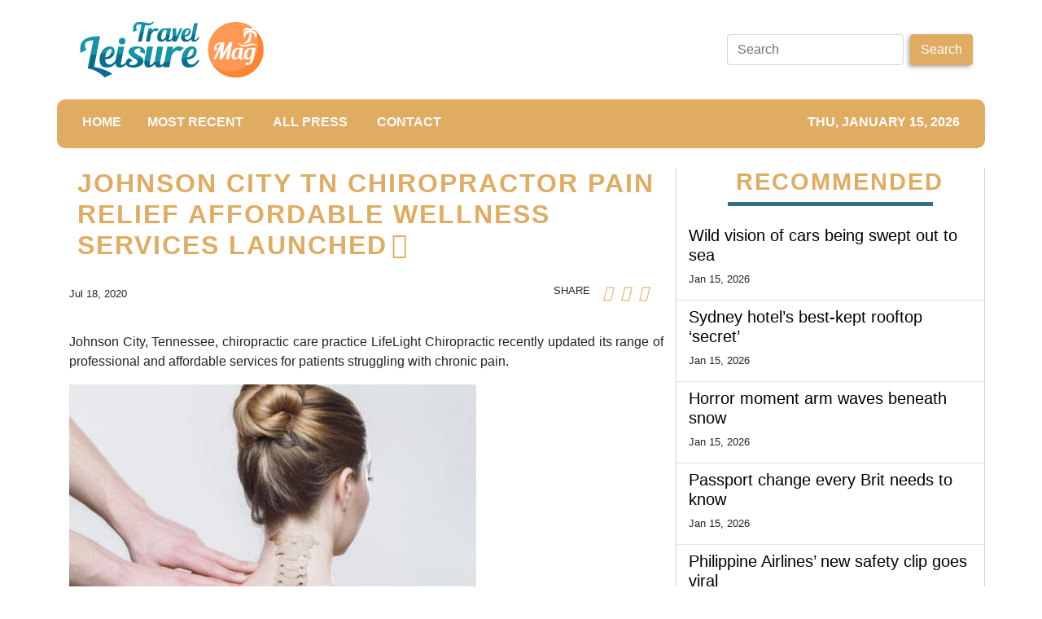

--- FILE ---
content_type: text/html; charset=utf-8
request_url: https://us-central1-vertical-news-network.cloudfunctions.net/get/fetch-include-rss
body_size: 23602
content:
[
  {
    "id": 111606197,
    "title": "Wild vision of cars being swept out to sea",
    "summary": "An emergency warning has been issued after flash flooding created devastating scenes at a popular holiday spot.",
    "slug": "wild-vision-of-cars-being-swept-out-to-sea",
    "link": "https://www.news.com.au/travel/travel-updates/incidents/wild-vision-of-cars-being-swept-out-to-sea-in-victoria/news-story/892b90c506e2f5fe7fb8a339e259cb6e?from=rss-basic",
    "date_published": "2026-01-15T10:09:25.000Z",
    "images": "https://content.api.news/v3/images/bin/683b55341607ed85bdde3a191569aec5?width=320",
    "categories": "2828,199,782,3240,3249,3252,3254,3258,3259,3286,3296,3297,3299",
    "img_id": "0",
    "caption": "",
    "country": "Australia",
    "source_type": "rss",
    "source": "news.com.au"
  },
  {
    "id": 111591487,
    "title": "Sydney hotel’s best-kept rooftop ‘secret’",
    "summary": "One of Sydney’s most iconic hotels has been “hiding” something on its rooftop for the past 10 years, which forms part of its menus.",
    "slug": "sydney-hotels-bestkept-rooftop-secret",
    "link": "https://www.news.com.au/travel/travel-ideas/food-drink/sydney-hotels-bestkept-rooftop-secret/news-story/114d2b66ec7540edc20876d1699d28d1?from=rss-basic",
    "date_published": "2026-01-15T10:09:25.000Z",
    "images": "https://content.api.news/v3/images/bin/e7c0a2e7e646d7fa99e42a9273bf6d7e?width=320",
    "categories": "2828,199,782,3240,3249,3252,3254,3258,3259,3286,3296,3297,3299",
    "img_id": "0",
    "caption": "",
    "country": "Australia",
    "source_type": "rss",
    "source": "news.com.au"
  },
  {
    "id": 111527041,
    "title": "Horror moment arm waves beneath snow",
    "summary": "Skier Matteo Zilla was skiing in the Swiss Alps when he saw an arm waving from beneath the snow, and caught his horrific discovery on video.",
    "slug": "horror-moment-arm-waves-beneath-snow",
    "link": "https://www.news.com.au/travel/travel-updates/incidents/skier-frees-man-trapped-beneath-the-snow/news-story/1fd5174ca32b6c1dbad5747bdc84b2e1?from=rss-basic",
    "date_published": "2026-01-15T10:09:25.000Z",
    "images": "https://content.api.news/v3/images/bin/f8b50eee2e166a04f41aad3c1e42f3e3?width=320",
    "categories": "2828,199,782,3240,3249,3252,3254,3258,3259,3286,3296,3297,3299",
    "img_id": "0",
    "caption": "",
    "country": "Australia",
    "source_type": "rss",
    "source": "news.com.au"
  },
  {
    "id": 111505843,
    "title": "Passport change every Brit needs to know",
    "summary": "The UK government has announced changes to passport regulations that will impact Aussies with British or Irish citizenship.",
    "slug": "passport-change-every-brit-needs-to-know",
    "link": "https://www.news.com.au/travel/travel-updates/warnings/uk-governments-new-entry-requirements-to-affect-dual-britishaustralian-citizens/news-story/2fb95ca7156fd51cbb787fb8762be687?from=rss-basic",
    "date_published": "2026-01-15T10:09:25.000Z",
    "images": "https://content.api.news/v3/images/bin/7ab2a8bb194cbf2e45a5c4dbad8e4369?width=320",
    "categories": "2828,199,782,3240,3249,3252,3254,3258,3259,3286,3296,3297,3299",
    "img_id": "0",
    "caption": "",
    "country": "Australia",
    "source_type": "rss",
    "source": "news.com.au"
  },
  {
    "id": 111489075,
    "title": "Philippine Airlines’ new safety clip goes viral",
    "summary": "A major airline’s new safety video is something no one saw coming with viewers admitting it’s one of the few in-flight clips they’ve watched until the end.",
    "slug": "philippine-airlines-new-safety-clip-goes-viral",
    "link": "https://www.news.com.au/travel/travel-advice/flights/philippine-airlines-new-safety-clip-goes-viral/news-story/fbfd293454823fdd14fe8e297010542c?from=rss-basic",
    "date_published": "2026-01-15T10:09:25.000Z",
    "images": "https://content.api.news/v3/images/bin/3ab3fcc83286e12bbfe6323ca792256d?width=320",
    "categories": "2828,199,782,3240,3249,3252,3254,3258,3259,3286,3296,3297,3299",
    "img_id": "0",
    "caption": "",
    "country": "Australia",
    "source_type": "rss",
    "source": "news.com.au"
  },
  {
    "id": 111466120,
    "title": "Virgin’s surprise ‘pets in cabin’ update",
    "summary": "Virgin Australia has made a surprise announcement after revealing it will allow cats and dogs on flights.",
    "slug": "virgins-surprise-pets-in-cabin-update",
    "link": "https://www.news.com.au/travel/travel-updates/travel-stories/virgins-surprise-pets-in-cabin-update/news-story/591873ffc609b4530534c0ecb7e96cd7?from=rss-basic",
    "date_published": "2026-01-15T10:09:25.000Z",
    "images": "https://content.api.news/v3/images/bin/5d240bae9bbb11057a16189a73287d13?width=320",
    "categories": "2828,199,782,3240,3249,3252,3254,3258,3259,3286,3296,3297,3299",
    "img_id": "0",
    "caption": "",
    "country": "Australia",
    "source_type": "rss",
    "source": "news.com.au"
  },
  {
    "id": 111404372,
    "title": "Surprise winner in world’s ‘safest’ airline rank",
    "summary": "AirlineRatings has just delivered its annual ranking of the world’s safest airlines — and the results for 2026 are like nothing the list has seen before.",
    "slug": "surprise-winner-in-worlds-safest-airline-rank",
    "link": "https://www.news.com.au/travel/travel-ideas/best-of-travel/worlds-safest-airlines-for-2026-revealed-and-theres-a-historic-first/news-story/23bd49ce36377bad148748c215d402ff?from=rss-basic",
    "date_published": "2026-01-15T10:09:25.000Z",
    "images": "https://content.api.news/v3/images/bin/22647ac3e01bf3996fd3dad830c4fc40?width=320",
    "categories": "2828,199,782,3240,3249,3252,3254,3258,3259,3286,3296,3297,3299",
    "img_id": "0",
    "caption": "",
    "country": "Australia",
    "source_type": "rss",
    "source": "news.com.au"
  },
  {
    "id": 111404371,
    "title": "Kangaroo’s surprise dip in unexpected location",
    "summary": "In what is perhaps the most Aussie scene of summer imaginable, a kangaroo has been filmed taking a dip in the most unlikely of places.",
    "slug": "kangaroos-surprise-dip-in-unexpected-location",
    "link": "https://www.news.com.au/travel/travel-updates/travel-stories/adorable-moment-kangaroo-spotted-taking-a-dip-at-a-theme-park/news-story/e038baff611237343fa1180982f89319?from=rss-basic",
    "date_published": "2026-01-15T10:09:25.000Z",
    "images": "https://content.api.news/v3/images/bin/0d315c3bc7affb163f58a263c949b4c1?width=320",
    "categories": "2828,199,782,3240,3249,3252,3254,3258,3259,3286,3296,3297,3299",
    "img_id": "0",
    "caption": "",
    "country": "Australia",
    "source_type": "rss",
    "source": "news.com.au"
  },
  {
    "id": 111373408,
    "title": "Virgin’s huge one-week only sale from $49",
    "summary": "Virgin Australia has just dropped a huge sale to kick off 2026 with domestic and international flights heavily discounted.",
    "slug": "virgins-huge-oneweek-only-sale-from-49",
    "link": "https://www.news.com.au/travel/travel-deals/virgins-huge-oneweek-only-sale-from-49/news-story/dbe271ad5b7f269fa4b5ea596f403c8e?from=rss-basic",
    "date_published": "2026-01-15T10:09:25.000Z",
    "images": "https://content.api.news/v3/images/bin/39ef348b50a5e74c2263f402f89c06a5?width=320",
    "categories": "2828,199,782,3240,3249,3252,3254,3258,3259,3286,3296,3297,3299",
    "img_id": "0",
    "caption": "",
    "country": "Australia",
    "source_type": "rss",
    "source": "news.com.au"
  },
  {
    "id": 111062692,
    "title": "Woman killed after shark rips off her arm",
    "summary": "A tourist’s heartbreaking final words before she was killed by a shark in the US Virgin Islands has been revealed.",
    "slug": "woman-killed-after-shark-rips-off-her-arm",
    "link": "https://www.news.com.au/travel/travel-updates/incidents/woman-killed-after-shark-rips-off-her-arm-in-us-virgin-islands/news-story/3bcbb5782b843ee964e63122df2b2f21?from=rss-basic",
    "date_published": "2026-01-15T10:09:25.000Z",
    "images": "https://content.api.news/v3/images/bin/da467fc5ad6d5eaff1f1ffd11edaa37f?width=320",
    "categories": "2828,199,782,3240,3249,3252,3254,3258,3259,3286,3296,3297,3299",
    "img_id": "0",
    "caption": "",
    "country": "Australia",
    "source_type": "rss",
    "source": "news.com.au"
  },
  {
    "id": 111062691,
    "title": "Panic as ‘doomsday’ plane spotted at airport",
    "summary": "Panic has exploded across the internet as Donald Trump’s so-called ‘doomsday plane’ was spotted flying out of Los Angeles.",
    "slug": "panic-as-doomsday-plane-spotted-at-airport",
    "link": "https://www.news.com.au/travel/travel-updates/incidents/panic-as-trumps-doomsday-plane-is-spotted-flying-out-of-lax/news-story/f3cb397d0f510813a2db51e02feee77a?from=rss-basic",
    "date_published": "2026-01-15T10:09:25.000Z",
    "images": "https://content.api.news/v3/images/bin/c180844c63e920d49886db17c3de815e?width=320",
    "categories": "2828,199,782,3240,3249,3252,3254,3258,3259,3286,3296,3297,3299",
    "img_id": "0",
    "caption": "",
    "country": "Australia",
    "source_type": "rss",
    "source": "news.com.au"
  },
  {
    "id": 110930307,
    "title": "Concerning aeroplane water quality discovery",
    "summary": "We’re often told to stay hydrated on flights, but new experiments have revealed the sickening water qualities served on some airlines.",
    "slug": "concerning-aeroplane-water-quality-discovery",
    "link": "https://www.news.com.au/travel/travel-updates/health-safety/experiments-reveal-sickening-water-quality-on-planes-heres-which-airlines-were-the-cleanest/news-story/df532ff59bb7abd6e21567f1ecbf390a?from=rss-basic",
    "date_published": "2026-01-15T10:09:25.000Z",
    "images": "https://content.api.news/v3/images/bin/b1e003672af4115fcfce9f0f1a878fee?width=320",
    "categories": "2828,199,782,3240,3249,3252,3254,3258,3259,3286,3296,3297,3299",
    "img_id": "0",
    "caption": "",
    "country": "Australia",
    "source_type": "rss",
    "source": "news.com.au"
  },
  {
    "id": 110918231,
    "title": "Popular tourist park’s huge kid-free move",
    "summary": "A popular tourist park in South Australia has received a wave of feedback after announcing it was now an “adults-only sanctuary” – which means child-free.",
    "slug": "popular-tourist-parks-huge-kidfree-move",
    "link": "https://www.news.com.au/travel/travel-updates/travel-stories/popular-tourist-parks-huge-kidfree-move/news-story/cca1f29d1bfb9b399a117f04a49c96df?from=rss-basic",
    "date_published": "2026-01-15T10:09:25.000Z",
    "images": "https://content.api.news/v3/images/bin/632564a701eaf7ba4f0bb197cbb3cc3a?width=320",
    "categories": "2828,199,782,3240,3249,3252,3254,3258,3259,3286,3296,3297,3299",
    "img_id": "0",
    "caption": "",
    "country": "Australia",
    "source_type": "rss",
    "source": "news.com.au"
  },
  {
    "id": 110895934,
    "title": "Jetstar drops $149 flights to Bali in huge sale",
    "summary": "Jetstar has just dropped a massive, four-day sale with flights to Bali starting from just $149.",
    "slug": "jetstar-drops-149-flights-to-bali-in-huge-sale",
    "link": "https://www.news.com.au/travel/travel-deals/jetstar-drops-149-flights-to-bali-in-huge-sale/news-story/8ce2d5c554e57212b1ecd0cf1005a66b?from=rss-basic",
    "date_published": "2026-01-15T10:09:25.000Z",
    "images": "https://content.api.news/v3/images/bin/35dfba7d9fca053fe7f8f2ceaffababc?width=320",
    "categories": "2828,199,782,3240,3249,3252,3254,3258,3259,3286,3296,3297,3299",
    "img_id": "0",
    "caption": "",
    "country": "Australia",
    "source_type": "rss",
    "source": "news.com.au"
  },
  {
    "id": 110788236,
    "title": "Snow chaos across Europe, flights cancelled",
    "summary": "Snow, ice and high winds wreaking havoc across Europe with hundreds of flights cancelled as the continent battles extreme weather conditions.",
    "slug": "snow-chaos-across-europe-flights-cancelled",
    "link": "https://www.news.com.au/travel/travel-updates/warnings/snow-chaos-across-europe-flights-cancelled/news-story/6b5964602a591a8b34443aaf3c9e7976?from=rss-basic",
    "date_published": "2026-01-15T10:09:25.000Z",
    "images": "https://content.api.news/v3/images/bin/3987a0776458fb98fbfbb2c9654b6cbe?width=320",
    "categories": "2828,199,782,3240,3249,3252,3254,3258,3259,3286,3296,3297,3299",
    "img_id": "0",
    "caption": "",
    "country": "Australia",
    "source_type": "rss",
    "source": "news.com.au"
  },
  {
    "id": 110764859,
    "title": "‘Not if but when’: Swiss ski resort bar narrowly avoided fatal blaze in 2019",
    "summary": "Footage of the shocking moment sparklers nearly set a Swiss bar on fire six years before the fatal New Year’s Eve blaze there has resurfaced.",
    "slug": "not-if-but-when-swiss-ski-resort-bar-narrowly-avoided-fatal-blaze-in-2019",
    "link": "https://www.news.com.au/travel/travel-updates/incidents/not-if-but-when-swiss-ski-resort-bar-narrowly-avoided-fatal-blaze-in-2019/news-story/fbf8b995d07f774ea9118c0fa02540af?from=rss-basic",
    "date_published": "2026-01-15T10:09:25.000Z",
    "images": "https://content.api.news/v3/images/bin/9c91e14ccea47f793f89b6e8ef7afb01?width=320",
    "categories": "2828,199,782,3240,3249,3252,3254,3258,3259,3286,3296,3297,3299",
    "img_id": "0",
    "caption": "",
    "country": "Australia",
    "source_type": "rss",
    "source": "news.com.au"
  },
  {
    "id": 110712172,
    "title": "Influencers, OnlyFans creators hoarding US visa meant for movie stars",
    "summary": "OnlyFans creators and influencers are flooding in the US despite the nation’s strict immigration and visa restrictions under Donald Trump.",
    "slug": "influencers-onlyfans-creators-hoarding-us-visa-meant-for-movie-stars",
    "link": "https://www.news.com.au/travel/travel-updates/travel-stories/influencers-onlyfans-creators-hoarding-us-visa-meant-for-movie-stars/news-story/a2e34e5d1091120b36d05f28928a6ed6?from=rss-basic",
    "date_published": "2026-01-15T10:09:25.000Z",
    "images": "https://content.api.news/v3/images/bin/ebbdc3895471efbd75478f48693ef74a?width=320",
    "categories": "2828,199,782,3240,3249,3252,3254,3258,3259,3286,3296,3297,3299",
    "img_id": "0",
    "caption": "",
    "country": "Australia",
    "source_type": "rss",
    "source": "news.com.au"
  },
  {
    "id": 110645763,
    "title": "Horror plane crash captured as aircraft smashes into Brazilian river",
    "summary": "A pilot and passenger have been left injured after a horror plane crash into a Brazilian river. A bystander caught the terrifying moment on video.",
    "slug": "horror-plane-crash-captured-as-aircraft-smashes-into-brazilian-river",
    "link": "https://www.news.com.au/travel/travel-updates/incidents/horror-plane-crash-captured-as-aircraft-smashes-into-brazilian-river/news-story/b07b3e4e022d69d79ae763e7e9c575a4?from=rss-basic",
    "date_published": "2026-01-15T10:09:25.000Z",
    "images": "https://content.api.news/v3/images/bin/713a8e8ff405eea75c4d9c88dd020324?width=320",
    "categories": "2828,199,782,3240,3249,3252,3254,3258,3259,3286,3296,3297,3299",
    "img_id": "0",
    "caption": "",
    "country": "Australia",
    "source_type": "rss",
    "source": "news.com.au"
  },
  {
    "id": 110632534,
    "title": "Barefoot walk of death in Qld floodwaters",
    "summary": "Rescue crews have performed an extraordinary 510km mission to save three men  left stranded in floodwaters, with an insane detail emerging in one of the missions.",
    "slug": "barefoot-walk-of-death-in-qld-floodwaters",
    "link": "https://www.news.com.au/national/queensland/news/three-men-stranded-in-queensland-floodwaters-rescued-by-helicopter-crew-based-500km-away/news-story/61b5924387dd4e9757fdbc5b2888743e?from=rss-basic",
    "date_published": "2026-01-15T10:09:25.000Z",
    "images": "https://content.api.news/v3/images/bin/6b76363ebcfd8b13d15e26ad6ee18acb?width=320",
    "categories": "2828,199,782,3240,3249,3252,3254,3258,3259,3286,3296,3297,3299",
    "img_id": "0",
    "caption": "",
    "country": "Australia",
    "source_type": "rss",
    "source": "news.com.au"
  },
  {
    "id": 110588275,
    "title": "Disney World hit with tragedy as sixth death is reported in months",
    "summary": "The “most magical place on Earth” is experiencing a spate of deaths at its Florida premises, with a sixth person passing away onsite since mid-October.",
    "slug": "disney-world-hit-with-tragedy-as-sixth-death-is-reported-in-months",
    "link": "https://www.news.com.au/travel/travel-updates/travel-stories/disney-world-hit-with-tragedy-as-sixth-death-is-reported-in-months/news-story/80212d0109b182a8b201320adf5a96dc?from=rss-basic",
    "date_published": "2026-01-15T10:09:25.000Z",
    "images": "https://content.api.news/v3/images/bin/539ca1f7d380a2667961ab7a5e4e2c66?width=320",
    "categories": "2828,199,782,3240,3249,3252,3254,3258,3259,3286,3296,3297,3299",
    "img_id": "0",
    "caption": "",
    "country": "Australia",
    "source_type": "rss",
    "source": "news.com.au"
  },
  {
    "id": 110460365,
    "title": "Boyfriend slammed for allowing sleepy mid-flight act",
    "summary": "A boyfriend has drawn the ire of the internet after he captured his sleepy girlfriend’s behaviour on a plane and didn’t intervene.",
    "slug": "boyfriend-slammed-for-allowing-sleepy-midflight-act",
    "link": "https://www.news.com.au/travel/travel-updates/travel-stories/boyfriend-slammed-for-allowing-sleepy-midflight-act/news-story/d7774b7cdc950d358cfb1bdfb6a19079?from=rss-basic",
    "date_published": "2026-01-15T10:09:25.000Z",
    "images": "https://content.api.news/v3/images/bin/264ae29db0715c73979d9b4b0e337936?width=320",
    "categories": "2828,199,782,3240,3249,3252,3254,3258,3259,3286,3296,3297,3299",
    "img_id": "0",
    "caption": "",
    "country": "Australia",
    "source_type": "rss",
    "source": "news.com.au"
  },
  {
    "id": 110368855,
    "title": "If you dress like this on a plane, you’re part of the problem",
    "summary": "Back in the day, air travel was the height of class, elegance and sophistication. But now, you all look like slobs at 30,000 feet.",
    "slug": "if-you-dress-like-this-on-a-plane-youre-part-of-the-problem",
    "link": "https://www.news.com.au/travel/travel-updates/travel-stories/if-you-dress-like-this-on-a-plane-youre-the-problem/news-story/873122693da9844564b49aae36f72108?from=rss-basic",
    "date_published": "2026-01-15T10:09:25.000Z",
    "images": "https://content.api.news/v3/images/bin/be4d68cb18f2aaf69968090e0bfa58d7?width=320",
    "categories": "2828,199,782,3240,3249,3252,3254,3258,3259,3286,3296,3297,3299",
    "img_id": "0",
    "caption": "",
    "country": "Australia",
    "source_type": "rss",
    "source": "news.com.au"
  },
  {
    "id": 110282812,
    "title": "Vancouver truth Trump doesn’t want known",
    "summary": "Canada is a quiet and idyllic part of the world, but that’s all set to change in 2026 with the country set to be flipped on its head.",
    "slug": "vancouver-truth-trump-doesnt-want-known",
    "link": "https://www.news.com.au/travel/destinations/canada-set-to-be-completely-overrun-by-diehards-in-2026/news-story/5cbef06211de86103f8a02ee454cfadb?from=rss-basic",
    "date_published": "2026-01-15T10:09:25.000Z",
    "images": "https://content.api.news/v3/images/bin/6c872db3bebebb5fedd267f020d10d3f?width=320",
    "categories": "2828,199,782,3240,3249,3252,3254,3258,3259,3286,3296,3297,3299",
    "img_id": "0",
    "caption": "",
    "country": "Australia",
    "source_type": "rss",
    "source": "news.com.au"
  },
  {
    "id": 110198471,
    "title": "Man fights for life after WhiteWater World incident",
    "summary": "A man is in a critical condition after a near drowning incident at WhiteWater World theme park on the Gold Coast.",
    "slug": "man-fights-for-life-after-whitewater-world-incident",
    "link": "https://www.news.com.au/travel/travel-updates/incidents/man-fighting-for-life-after-neardrowning-incident-at-whitewater-world/news-story/07d481cd83d734f69c9c988a0f412088?from=rss-basic",
    "date_published": "2026-01-15T10:09:25.000Z",
    "images": "https://content.api.news/v3/images/bin/26dabb79c16436907924d2efbd29cc37?width=320",
    "categories": "2828,199,782,3240,3249,3252,3254,3258,3259,3286,3296,3297,3299",
    "img_id": "0",
    "caption": "",
    "country": "Australia",
    "source_type": "rss",
    "source": "news.com.au"
  },
  {
    "id": 110189848,
    "title": "Plea after man dies, woman injured in Bali",
    "summary": "The mum was on her first overseas holiday when the couple were involved in a head-on collision, killing the man and leaving her with life-threatening injuries.",
    "slug": "plea-after-man-dies-woman-injured-in-bali",
    "link": "https://www.news.com.au/travel/travel-updates/incidents/devastating-plea-after-aussie-man-killed-woman-injured-in-horror-crash-in-bali/news-story/cac88fd9a4a68011d181ed99c62f0002?from=rss-basic",
    "date_published": "2026-01-15T10:09:25.000Z",
    "images": "https://content.api.news/v3/images/bin/0a32a969859f998d777a111aeb239466?width=320",
    "categories": "2828,199,782,3240,3249,3252,3254,3258,3259,3286,3296,3297,3299",
    "img_id": "0",
    "caption": "",
    "country": "Australia",
    "source_type": "rss",
    "source": "news.com.au"
  },
  {
    "id": 110189847,
    "title": "Incredibly contagious virus keeps spreading",
    "summary": "One of the most contagious diseases known to us, which can be deadly for children, keeps showing up in the worst possible locations.",
    "slug": "incredibly-contagious-virus-keeps-spreading",
    "link": "https://www.news.com.au/travel/travel-updates/health-safety/more-measles-cases-detected-at-international-airports-as-highly-contagious-virus-deadly-to-kids-continues-its-resurgence/news-story/0853cfcf8e1fd41082c120eff9e0f5d0?from=rss-basic",
    "date_published": "2026-01-15T10:09:25.000Z",
    "images": "https://content.api.news/v3/images/bin/7305bdceda0f656fcc0b3f05ac240ddb?width=320",
    "categories": "2828,199,782,3240,3249,3252,3254,3258,3259,3286,3296,3297,3299",
    "img_id": "0",
    "caption": "",
    "country": "Australia",
    "source_type": "rss",
    "source": "news.com.au"
  },
  {
    "id": 110080407,
    "title": "Couple’s genius camping fix makes $250k",
    "summary": "It was the Easter camping trip that changed it all for one Aussie couple — who came up with an invention that completely changed their lives.",
    "slug": "couples-genius-camping-fix-makes-250k",
    "link": "https://www.news.com.au/travel/travel-ideas/best-of-travel/aussie-boom-thats-set-to-sky-rocket-in-2026-and-how-one-couple-is-cashing-in/news-story/8e7bd0cbc3cb90cc48882fc0095c53a2?from=rss-basic",
    "date_published": "2026-01-15T10:09:25.000Z",
    "images": "https://content.api.news/v3/images/bin/dddb042dfb8c0c24a1a2742036e1defa?width=320",
    "categories": "2828,199,782,3240,3249,3252,3254,3258,3259,3286,3296,3297,3299",
    "img_id": "0",
    "caption": "",
    "country": "Australia",
    "source_type": "rss",
    "source": "news.com.au"
  },
  {
    "id": 110080406,
    "title": "‘Just 10 minutes’: Wild hair makeover",
    "summary": "My hair can be a frizzy mess that sometimes takes up to 1.5 hours to blow-dry straight. But I tried something I wish I did sooner – and before I went on holiday.",
    "slug": "just-10-minutes-wild-hair-makeover",
    "link": "https://www.news.com.au/travel/travel-ideas/couldnt-believe-it-insane-hair-makeover/news-story/e1d189f16ad442ba80a30ea55b03b9f4?from=rss-basic",
    "date_published": "2026-01-15T10:09:25.000Z",
    "images": "https://content.api.news/v3/images/bin/3b6ae780d3f02744c09191d96dbc1101?width=320",
    "categories": "2828,199,782,3240,3249,3252,3254,3258,3259,3286,3296,3297,3299",
    "img_id": "0",
    "caption": "",
    "country": "Australia",
    "source_type": "rss",
    "source": "news.com.au"
  },
  {
    "id": 109950972,
    "title": "‘Rude’ thing you should never do in Japan",
    "summary": "With millions of tourists visiting Japan each year, there are certain things you should never, ever do while you’re there.",
    "slug": "rude-thing-you-should-never-do-in-japan",
    "link": "https://www.news.com.au/travel/destinations/asia/what-you-should-never-do-if-youre-visiting-japan/news-story/0d22438284f72086ac396422b0c5927c?from=rss-basic",
    "date_published": "2026-01-15T10:09:25.000Z",
    "images": "https://content.api.news/v3/images/bin/1c5f3980b6137a8e1b078a3504948695?width=320",
    "categories": "2828,199,782,3240,3249,3252,3254,3258,3259,3286,3296,3297,3299",
    "img_id": "0",
    "caption": "",
    "country": "Australia",
    "source_type": "rss",
    "source": "news.com.au"
  },
  {
    "id": 109906644,
    "title": "Aussie man dies in horror Bali diving incident",
    "summary": "An Australian man has died in a tragic scuba diving incident off a popular beach in Bali.",
    "slug": "aussie-man-dies-in-horror-bali-diving-incident",
    "link": "https://www.news.com.au/travel/travel-updates/incidents/australian-man-dies-in-horror-bali-scuba-diving-incident/news-story/45ed43327d9156ebbf4954db8744a677?from=rss-basic",
    "date_published": "2026-01-15T10:09:25.000Z",
    "images": "https://content.api.news/v3/images/bin/efde005997e1305a0c0304746245c6b3?width=320",
    "categories": "2828,199,782,3240,3249,3252,3254,3258,3259,3286,3296,3297,3299",
    "img_id": "0",
    "caption": "",
    "country": "Australia",
    "source_type": "rss",
    "source": "news.com.au"
  },
  {
    "id": 111616567,
    "title": "The Yorkshire seaside town that's filled with the most bizarre attractions",
    "summary": "Renowned for its dramatic abbey ruins on the cliffs, busy fishing harbour and famous literary heritage, this historic town is a jewel on the North Yorkshire coast.",
    "slug": "the-yorkshire-seaside-town-thats-filled-with-the-most-bizarre-attractions",
    "link": "https://www.dailymail.co.uk/travel/article-15463537/yorkshire-seaside-town-filled-bizarre-attractions.html?ns_mchannel=rss&ns_campaign=1490&ito=1490",
    "date_published": "2026-01-15T09:51:15.000Z",
    "images": "https://i.dailymail.co.uk/1s/2026/01/14/16/105510263-0-image-a-11_1768407419553.jpg",
    "categories": "2828,199,782,3240,3249,3252,3254,3258,3259,3286,3296,3297,3299",
    "img_id": "0",
    "caption": "",
    "country": "Worldwide",
    "source_type": "rss",
    "source": "Daily Mail"
  },
  {
    "id": 111616575,
    "title": "Year-long commemoration of nation’s 250th underway in Washington, DC",
    "summary": "With only-in-DC experiences, free attractions and a citywide collaboration of more than 85 partners, Washington, DC is kicking off its year-long commemoration of the nation’s 250th anniversary. No place tells America’s story as vividly as DC, the only place to see the Declaration of Independence and the best place to discover its impact. Destination DC, the city’s official destination marketing organization, announced an updated calendar of fun, free events and special exhibitions, interspersed with headline openings and reopenings, throughout the year. Begin planning your trip at a special website for the occasion: DC250.us.",
    "slug": "yearlong-commemoration-of-nations-250th-underway-in-washington-dc",
    "link": "https://www.breakingtravelnews.com/news/article/year-long-commemoration-of-nations-250th-underway-in-washington-dc/",
    "date_published": "2026-01-15T09:22:15.000Z",
    "images": "https://www.breakingtravelnews.com/images/sized/images/uploads/tourism/image002-600x315.png",
    "categories": "2828,199,782,3240,3249,3252,3254,3258,3259,3286,3296,3297,3299",
    "img_id": "0",
    "caption": "",
    "country": "Worldwide",
    "source_type": "rss",
    "source": "Breaking Travel News"
  },
  {
    "id": 111616576,
    "title": "Mandarin Oriental’s first hotel in Mallorca to debut in spring 2026",
    "summary": "Mandarin Oriental is delighted to announce the upcoming opening of Mandarin Oriental Punta Negra, Mallorca. Located in Calvià near the elegant Puerto Portals, the resort offers captivating Mediterranean views, framed by Aleppo pines and the dramatic coastline. The stunning new property features 131 stylishly appointed rooms and suites, an array of innovative restaurants and bars, a signature wellness sanctuary, extensive leisure facilities and curated guest experiences.",
    "slug": "mandarin-orientals-first-hotel-in-mallorca-to-debut-in-spring-2026",
    "link": "https://www.breakingtravelnews.com/news/article/mandarin-orientals-first-hotel-in-mallorca-to-debut-in-spring-2026/",
    "date_published": "2026-01-15T09:07:05.000Z",
    "images": "https://www.breakingtravelnews.com/images/sized/images/uploads/hotel/QKTUfzJg-600x315.png",
    "categories": "2828,199,782,3240,3249,3252,3254,3258,3259,3286,3296,3297,3299",
    "img_id": "0",
    "caption": "",
    "country": "Worldwide",
    "source_type": "rss",
    "source": "Breaking Travel News"
  },
  {
    "id": 111617248,
    "title": "Scandinavian Showdown: Comparing SAS and British Airways’ Short-Haul Business Class",
    "summary": "We compare SAS and British Airways' premium products on flights from the UK to Scandinavia.\nThe post Scandinavian Showdown: Comparing SAS and British Airways’ Short-Haul Business Class appeared first on Business Traveller.",
    "slug": "scandinavian-showdown-comparing-sas-and-british-airways-shorthaul-business-class",
    "link": "https://www.businesstraveller.com/insights/comparing-sas-and-british-airways-short-haul-business-class/",
    "date_published": "2026-01-15T09:00:00.000Z",
    "images": "https://www.businesstraveller.com/wp-content/uploads/2026/01/BA-and-SAS-at-Heathrow-1024x768.jpg",
    "categories": "2828,199,782,3240,3249,3252,3254,3258,3259,3286,3296,3297,3299",
    "img_id": "0",
    "caption": "",
    "country": "Worldwide",
    "source_type": "rss",
    "source": "Business Traveller"
  },
  {
    "id": 111616577,
    "title": "Ireckonu expands hotel portfolio to strengthen access to higher-value customers",
    "summary": "Ireckonu, the leading provider of middleware solutions and customer data platforms for the hospitality industry, today shared its 2025 milestones, highlighting its strengthened leadership position and significant growth within the luxury segment. After several years supporting the operations of premium hotel brands, Ireckonu has continued to expand its global portfolio over the past year, adding Aman, Dorchester Collection, and other luxury groups to its client portfolio.",
    "slug": "ireckonu-expands-hotel-portfolio-to-strengthen-access-to-highervalue-customers",
    "link": "https://www.breakingtravelnews.com/news/article/ireckonu-expands-hotel-portfolio-to-strengthen-access-to-higher-value-custo/",
    "date_published": "2026-01-15T08:58:08.000Z",
    "images": "https://www.breakingtravelnews.com/images/sized/images/uploads/hotel/Ireckonu-600x315.jpeg",
    "categories": "2828,199,782,3240,3249,3252,3254,3258,3259,3286,3296,3297,3299",
    "img_id": "0",
    "caption": "",
    "country": "Worldwide",
    "source_type": "rss",
    "source": "Breaking Travel News"
  },
  {
    "id": 111617249,
    "title": "Rising Markets: The Business of Bones",
    "summary": "As dinosaur fossils become the hottest new blue-chip collectibles, we get the 411 from Salomon Aaron, Director at ancient art and antiquities specialist David Aaron gallery\nThe post Rising Markets: The Business of Bones appeared first on Business Traveller.",
    "slug": "rising-markets-the-business-of-bones",
    "link": "https://www.businesstraveller.com/insights/rising-markets-the-business-of-bones/",
    "date_published": "2026-01-15T08:47:24.000Z",
    "images": "https://www.businesstraveller.com/wp-content/uploads/2026/01/David-Aaron-Frieze-Masters-25-Image-Yosuke-Kojima-13-1024x768.jpg",
    "categories": "2828,199,782,3240,3249,3252,3254,3258,3259,3286,3296,3297,3299",
    "img_id": "0",
    "caption": "",
    "country": "Worldwide",
    "source_type": "rss",
    "source": "Business Traveller"
  },
  {
    "id": 111617250,
    "title": "Op-Ed: Travelling smarter: AI’s role includes keeping you safe",
    "summary": "The use of artificial intelligence in travel technology has an important and growing role in offering travellers safety and peace of mind — and combined with the human touch, it’s a key to the future\nThe post Op-Ed: Travelling smarter: AI’s role includes keeping you safe appeared first on Business Traveller.",
    "slug": "oped-travelling-smarter-ais-role-includes-keeping-you-safe",
    "link": "https://www.businesstraveller.com/insights/opinions/op-ed-travelling-smarter-ais-role-includes-keeping-you-safe/",
    "date_published": "2026-01-15T08:45:51.000Z",
    "images": "https://www.businesstraveller.com/wp-content/uploads/2026/01/Anna-Kofoed-1024x625.jpg",
    "categories": "2828,199,782,3240,3249,3252,3254,3258,3259,3286,3296,3297,3299",
    "img_id": "0",
    "caption": "",
    "country": "Worldwide",
    "source_type": "rss",
    "source": "Business Traveller"
  },
  {
    "id": 111617251,
    "title": "Op-Ed: From Desert to Destination",
    "summary": "How the GCC is shaping the future of wellness tourism\nThe post Op-Ed: From Desert to Destination appeared first on Business Traveller.",
    "slug": "oped-from-desert-to-destination",
    "link": "https://www.businesstraveller.com/insights/opinions/op-ed-from-desert-to-destination/",
    "date_published": "2026-01-15T08:45:21.000Z",
    "images": "https://www.businesstraveller.com/wp-content/uploads/2026/01/ALEJANDRO_BATALLER_SHA_2-1024x625.jpg",
    "categories": "2828,199,782,3240,3249,3252,3254,3258,3259,3286,3296,3297,3299",
    "img_id": "0",
    "caption": "",
    "country": "Worldwide",
    "source_type": "rss",
    "source": "Business Traveller"
  },
  {
    "id": 111607043,
    "title": "The founders of Hong Kong’s Nectere Watches on their first collection and lessons learned",
    "summary": "When independent brands Anoma and Berneron ushered in a wave of distinctly asymmetrical case designs in 2024, there was one more watch brand that was meant to be in their ranks. Initially conceived in 2023, Nectere’s first collection – Order From Chaos – was launched following an April 2025 Kickstarter campaign that to date has totalled over HK$690,000 (US$88,700), against a goal of HK$52,000 (US$6,680), with the first orders fulfilled in September 2025.\nCo-founders James Wong and Tony Yip are...",
    "slug": "the-founders-of-hong-kongs-nectere-watches-on-their-first-collection-and-lessons-learned",
    "link": "https://www.scmp.com/magazines/style/luxury/watches/article/3339956/founders-hong-kongs-nectere-watches-their-first-collection-and-lessons-learned?utm_source=rss_feed",
    "date_published": "2026-01-15T07:00:16.000Z",
    "images": "https://cdn.i-scmp.com/sites/default/files/styles/1280x720/public/d8/images/canvas/2026/01/15/ef90d73a-6102-4161-bdce-188738c8496d_e9a3a011.jpg?itok=xOBRQiL-&v=1768452076",
    "categories": "2828,199,782,3240,3249,3252,3254,3258,3259,3286,3296,3297,3299",
    "img_id": "0",
    "caption": "",
    "country": "Worldwide",
    "source_type": "rss",
    "source": "South China Morning Post"
  },
  {
    "id": 111607039,
    "title": "China’s Ningbo cuisine; Hong Kong goes Back to the Past: 7 Lifestyle highlights",
    "summary": "We have selected seven Lifestyle stories from the past seven days that resonated with our readers. If you would like to see more of our reporting, please consider subscribing.\n1. ‘Umami, salty, stinky’: how 3 flavours define China’s Ningbo cuisine\nLocated directly south of Shanghai across Hangzhou Bay, Ningbo is just a two-hour ride away from China’s biggest city on the high-speed rail. For many, the first thing that may come to mind is the city’s famous tangyuan (glutinous rice dumplings). But...",
    "slug": "chinas-ningbo-cuisine-hong-kong-goes-back-to-the-past-7-lifestyle-highlights",
    "link": "https://www.scmp.com/lifestyle/article/3339830/chinas-ningbo-cuisine-hong-kong-goes-back-past-7-lifestyle-highlights?utm_source=rss_feed",
    "date_published": "2026-01-15T07:00:11.000Z",
    "images": "https://cdn.i-scmp.com/sites/default/files/styles/1280x720/public/d8/images/canvas/2026/01/15/94f2fa40-ae9d-4212-9c17-da707f0ad205_f9a2c56b.jpg?itok=3tOHs_2c&v=1768447121",
    "categories": "2828,199,782,3240,3249,3252,3254,3258,3259,3286,3296,3297,3299",
    "img_id": "0",
    "caption": "",
    "country": "Worldwide",
    "source_type": "rss",
    "source": "South China Morning Post"
  },
  {
    "id": 111611699,
    "title": "Ariana Grande sparks engagement rumours for Kylie Jenner and Timothee Chalamet at Golden Globes",
    "summary": "Fans are speculating that Kylie Jenner and Timothee Chalamet are engaged.",
    "slug": "ariana-grande-sparks-engagement-rumours-for-kylie-jenner-and-timothee-chalamet-at-golden-globes",
    "link": "https://www.perthnow.com.au/entertainment/ariana-grande-sparks-engagement-rumours-for-kylie-jenner-and-timothee-chalamet-at-golden-globes-c-21316993",
    "date_published": "2026-01-15T06:57:14.000Z",
    "images": "https://images.perthnow.com.au/publication/C-21316993/9251d29b287ff295a131d4163badd4999adac18d-16x9-x1205y273w3872h2178.jpg",
    "categories": "2828,199,782,3240,3249,3252,3254,3258,3259,3286,3296,3297,3299",
    "img_id": "0",
    "caption": "",
    "country": "Australia",
    "source_type": "rss",
    "source": "PerthNow"
  },
  {
    "id": 111606872,
    "title": "EVA Air Plans New Taipei-Washington, DC Flights",
    "summary": "Carrier expands US network with first nonstop service to the capital region by July\nThe post EVA Air Plans New Taipei-Washington, DC Flights appeared first on Business Traveller.",
    "slug": "eva-air-plans-new-taipeiwashington-dc-flights",
    "link": "https://www.businesstraveller.com/news/eva-air-taipei-washington/",
    "date_published": "2026-01-15T06:49:55.000Z",
    "images": "https://www.businesstraveller.com/wp-content/uploads/2025/09/Eva-Air_Hostess_Courtesy.png",
    "categories": "2828,199,782,3240,3249,3252,3254,3258,3259,3286,3296,3297,3299",
    "img_id": "0",
    "caption": "",
    "country": "Worldwide",
    "source_type": "rss",
    "source": "Business Traveller"
  },
  {
    "id": 111602080,
    "title": "Capital city rents hit record highs apart from one",
    "summary": "All but one Australian capital has yielded annual growth in rents, but experts expect that city to be a star performer in the long-term.",
    "slug": "capital-city-rents-hit-record-highs-apart-from-one",
    "link": "https://www.perthnow.com.au/lifestyle/real-estate/capital-city-rents-hit-record-highs-apart-from-one-c-21317408",
    "date_published": "2026-01-15T06:10:12.000Z",
    "images": "https://images.perthnow.com.au/publication/C-21317408/99b65a9da7234420c463e1a559a6a220ccdbc854-16x9-x0y0w1280h720.jpg",
    "categories": "2828,199,782,3240,3249,3252,3254,3258,3259,3286,3296,3297,3299",
    "img_id": "0",
    "caption": "",
    "country": "Australia",
    "source_type": "rss",
    "source": "PerthNow"
  },
  {
    "id": 109715796,
    "title": "Major change to Sydney icon",
    "summary": "The Sydney Opera House will trial a change to the building’s exterior to make it more “accessible for all”, but not everyone is a fan.",
    "slug": "major-change-to-sydney-icon",
    "link": "https://www.news.com.au/national/nsw-act/news/handrails-to-be-trialled-outside-sydney-opera-house/news-story/913a54f1aeef65f5030aaac97099b6f6?from=rss-basic",
    "date_published": "2026-01-15T06:08:01.000Z",
    "images": "https://content.api.news/v3/images/bin/5077a285a80cb8297d9e0700dba36af8?width=320",
    "categories": "2828,199,782,3240,3249,3252,3254,3258,3259,3286,3296,3297,3299",
    "img_id": "0",
    "caption": "",
    "country": "Australia",
    "source_type": "rss",
    "source": "news.com.au"
  },
  {
    "id": 111597758,
    "title": "How the Osaka and Kyoto Ritz-Carltons blend classic luxury with Japanese tradition",
    "summary": "Whenever I visit a new destination, I am always in two minds when it comes to booking a hotel.\nOn the one hand, I want the familiar – the unapologetically indulgent trappings of luxury travel. In my experience, that means a classically Western style. Give me the marble and brass, mahogany and velvet. After a long day spent exploring new lands, I yearn to return to the comfort of a timeless, brand-scented lobby.\nOn the other hand, I want the property to belong to its address. I want the...",
    "slug": "how-the-osaka-and-kyoto-ritzcarltons-blend-classic-luxury-with-japanese-tradition",
    "link": "https://www.scmp.com/magazines/style/lifestyle/travel-hotels/article/3339854/how-osaka-and-kyoto-ritz-carltons-blend-classic-luxury-japanese-tradition?utm_source=rss_feed",
    "date_published": "2026-01-15T06:00:12.000Z",
    "images": "https://cdn.i-scmp.com/sites/default/files/styles/1280x720/public/d8/images/canvas/2026/01/14/c823711c-6908-452b-a969-399fec428f7c_fed8be97.jpg?itok=FWF4ZKAG&v=1768377203",
    "categories": "2828,199,782,3240,3249,3252,3254,3258,3259,3286,3296,3297,3299",
    "img_id": "0",
    "caption": "",
    "country": "Worldwide",
    "source_type": "rss",
    "source": "South China Morning Post"
  },
  {
    "id": 111602081,
    "title": "Bright yellow Subaru BRZ special edition will be limited",
    "summary": "A new special-edition BRZ is coming to Australia in bright yellow, but there's a catch: only 95 will be available, so buyers need to be quick.",
    "slug": "bright-yellow-subaru-brz-special-edition-will-be-limited",
    "link": "https://www.perthnow.com.au/lifestyle/motoring/bright-yellow-subaru-brz-special-edition-will-be-limited-c-21317286",
    "date_published": "2026-01-15T05:59:48.000Z",
    "images": "https://images.perthnow.com.au/publication/C-21317286/acd8eefdd99956ab8878f3643b4c5a359633fa27-16x9-x0y139w2665h1499.jpg",
    "categories": "2828,199,782,3240,3249,3252,3254,3258,3259,3286,3296,3297,3299",
    "img_id": "0",
    "caption": "",
    "country": "Australia",
    "source_type": "rss",
    "source": "PerthNow"
  },
  {
    "id": 111602082,
    "title": "Record rents hit Australia as Greens blame Labor for ‘out of control’ crisis",
    "summary": "Rental prices have hit record highs across Australia with Sydney averaging $800 a week, as the Greens blame Labor’s policies for fuelling the crisis.",
    "slug": "record-rents-hit-australia-as-greens-blame-labor-for-out-of-control-crisis",
    "link": "https://www.perthnow.com.au/lifestyle/real-estate/record-rents-hit-australia-as-greens-blame-labor-for-out-of-control-crisis-c-21317131",
    "date_published": "2026-01-15T05:45:04.000Z",
    "images": "https://images.perthnow.com.au/publication/C-21317131/de002660e70b5ff3cf33968e37afaea0d7f84433-16x9-x225y0w1451h816.jpg",
    "categories": "2828,199,782,3240,3249,3252,3254,3258,3259,3286,3296,3297,3299",
    "img_id": "0",
    "caption": "",
    "country": "Australia",
    "source_type": "rss",
    "source": "PerthNow"
  },
  {
    "id": 111597748,
    "title": "Alibaba’s Qwen AI app hits 100 million users as upgrade broadens role in daily life",
    "summary": "Alibaba Group Holding has rolled out a major update to its flagship Qwen artificial intelligence app, integrating it more deeply into the company’s expansive ecosystem, from online shopping to travel booking, as it pushes to make the service an AI-powered gateway to daily life.\nThe upgrade came as Qwen surpassed 100 million monthly active users (MAUs) as of January, said Wu Jia, vice-president of Alibaba, at a corporate event on Thursday in Hangzhou, capital of eastern Zhejiang province, where...",
    "slug": "alibabas-qwen-ai-app-hits-100-million-users-as-upgrade-broadens-role-in-daily-life",
    "link": "https://www.scmp.com/tech/tech-trends/article/3339968/alibabas-qwen-ai-app-hits-100-million-users-upgrade-broadens-role-daily-life?utm_source=rss_feed",
    "date_published": "2026-01-15T05:44:55.000Z",
    "images": "https://cdn.i-scmp.com/sites/default/files/styles/1280x720/public/d8/images/canvas/2026/01/15/f997f61a-dbc4-452a-a5e6-47ea6da99239_db4e1cb5.jpg?itok=Hgj5km2h&v=1768454926",
    "categories": "2828,199,782,3240,3249,3252,3254,3258,3259,3286,3296,3297,3299",
    "img_id": "0",
    "caption": "",
    "country": "Worldwide",
    "source_type": "rss",
    "source": "South China Morning Post"
  },
  {
    "id": 111610014,
    "title": "Elsden&#039;s Warriors from the Himalayas chronicles lives of Gurkha veterans",
    "summary": "KATHMANDU, JANUARY 14A book titled Warriors from the Himalayas, written by Gordon Elsden, was unveiled at an event held at British Gurkhas Nepal in Lalitpur on Tuesday.The book, wh...",
    "slug": "elsden039s-warriors-from-the-himalayas-chronicles-lives-of-gurkha-veterans",
    "link": "https://thehimalayantimes.com/lifestyle/elsdens-warriors-from-the-himalayas-chronicles-lives-of-gurkha-veterans",
    "date_published": "2026-01-15T05:26:39.000Z",
    "images": "https://thehimalayantimes.com/thehimalayantimes/uploads/images/2026/01/15/45209.jpeg",
    "categories": "2828,199,782,3240,3249,3252,3254,3258,3259,3286,3296,3297,3299",
    "img_id": "0",
    "caption": "",
    "country": "Worldwide",
    "source_type": "rss",
    "source": "The Himalayan Times"
  },
  {
    "id": 111596453,
    "title": "The Aussie import that lights up the French Riviera in winter",
    "summary": "So happy is this native Australian plant in the soils of the Cote d’Azur that whole festivals and road trips have sprung up to celebrate it.",
    "slug": "the-aussie-import-that-lights-up-the-french-riviera-in-winter",
    "link": "https://www.smh.com.au/traveller/inspiration/the-aussie-import-that-lights-up-the-french-riviera-in-winter-20260115-p5nuc2.html?ref=rss&utm_medium=rss&utm_source=rss_traveller",
    "date_published": "2026-01-15T05:04:20.000Z",
    "images": "https://static.ffx.io/images/$zoom_1%2C$multiply_0.7554%2C$ratio_1.777778%2C$width_1059%2C$x_1206%2C$y_1224/t_crop_custom/q_86%2Cf_auto/c7872f3b9d647c4309147d86561925f948c6a6d8",
    "categories": "2828,199,782,3240,3249,3252,3254,3258,3259,3286,3296,3297,3299",
    "img_id": "0",
    "caption": "",
    "country": "Australia",
    "source_type": "rss",
    "source": "The Sydney Morning Herald"
  },
  {
    "id": 111596150,
    "title": "Which Of These 14 Small Towns In America Should You Actually Visit In 2026?",
    "summary": "Whether you're craving a misty coastal escape, a high-desert spiritual retreat, or a car-free island time machine, there is a tiny corner of the US calling your name this year.\n\n\nView Entire Post ›",
    "slug": "which-of-these-14-small-towns-in-america-should-you-actually-visit-in-2026",
    "link": "https://www.buzzfeed.com/nocturnalsavannah/which-of-these-14-small-towns-in-america-should-yo",
    "date_published": "2026-01-15T04:51:02.000Z",
    "images": "https://img.buzzfeed.com/buzzfeed-static/static/2026-01/13/02/thumb/AIOXSaexR.jpg?crop=1245:830;3,0&resize=1250:830",
    "categories": "2828,199,782,3240,3249,3252,3254,3258,3259,3286,3296,3297,3299",
    "img_id": "0",
    "caption": "",
    "country": "Worldwide",
    "source_type": "rss",
    "source": "BuzzFeed"
  },
  {
    "id": 111602083,
    "title": "Confident about retirement? It depends on your gender",
    "summary": "Years of gender pay gaps, part-time work and caring for others have left Australian women with smaller nest eggs facing a more uncertain future, research shows.",
    "slug": "confident-about-retirement-it-depends-on-your-gender",
    "link": "https://www.perthnow.com.au/lifestyle/confident-about-retirement-it-depends-on-your-gender-c-21316355",
    "date_published": "2026-01-15T04:28:30.000Z",
    "images": "https://images.perthnow.com.au/publication/C-21316355/dedf661aa7fd6823a4b065007a42379e5100ec79-16x9-x0y0w1280h720.jpg",
    "categories": "2828,199,782,3240,3249,3252,3254,3258,3259,3286,3296,3297,3299",
    "img_id": "0",
    "caption": "",
    "country": "Australia",
    "source_type": "rss",
    "source": "PerthNow"
  },
  {
    "id": 111591488,
    "title": "Non-Americans Are Sharing The Totally Common Things In The US That Other Countries Find Bizarre",
    "summary": "American bathroom stalls are a real issue.\n\n\nView Entire Post ›",
    "slug": "nonamericans-are-sharing-the-totally-common-things-in-the-us-that-other-countries-find-bizarre",
    "link": "https://www.buzzfeed.com/jennaguillaume/strange-american-customs",
    "date_published": "2026-01-15T04:25:04.000Z",
    "images": "https://img.buzzfeed.com/buzzfeed-static/static/2025-12/28/00/thumb/bp0ei2cyi.jpg?crop=1245:830;3,0&resize=1250:830",
    "categories": "2828,199,782,3240,3249,3252,3254,3258,3259,3286,3296,3297,3299",
    "img_id": "0",
    "caption": "",
    "country": "Worldwide",
    "source_type": "rss",
    "source": "BuzzFeed"
  },
  {
    "id": 111597749,
    "title": "Paul Lafayet co-founder’s new Hong Kong bakery Social Goods combines his biggest passions",
    "summary": "In 2009, Christophe Younes left Paris for Hong Kong at the age of 17 to finish high school. Fresh-faced and eager, and having never lived abroad, he was going to join his father in the city.\nHe had not even moved on to university when his father first suggested opening a patisserie. That planted a seed that would see the family opening the first Paul Lafayet in 2010, transforming patisserie in Hong Kong from a rarefied luxury mostly confined to hotel lobbies into an accessible street-level...",
    "slug": "paul-lafayet-cofounders-new-hong-kong-bakery-social-goods-combines-his-biggest-passions",
    "link": "https://www.scmp.com/lifestyle/food-drink/article/3339828/paul-lafayet-co-founders-new-hong-kong-bakery-social-goods-combines-his-biggest-passions?utm_source=rss_feed",
    "date_published": "2026-01-15T04:15:07.000Z",
    "images": "https://cdn.i-scmp.com/sites/default/files/styles/1280x720/public/d8/images/canvas/2026/01/14/90fd37f8-7d5b-4987-bcca-ee5a7743d2d4_dd4d4f4c.jpg?itok=gyE6MILy&v=1768373859",
    "categories": "2828,199,782,3240,3249,3252,3254,3258,3259,3286,3296,3297,3299",
    "img_id": "0",
    "caption": "",
    "country": "Worldwide",
    "source_type": "rss",
    "source": "South China Morning Post"
  },
  {
    "id": 111596417,
    "title": "Syria Launches Programme to Upgrade Budget Hotels",
    "summary": "The programme will improve the one- and two-star hotels that make up the primary accommodation options for a large segment of travellers\nThe post Syria Launches Programme to Upgrade Budget Hotels appeared first on Business Traveller.",
    "slug": "syria-launches-programme-to-upgrade-budget-hotels",
    "link": "https://www.businesstraveller.com/news/syria-launches-programme-to-upgrade-budget-hotels/",
    "date_published": "2026-01-15T04:00:00.000Z",
    "images": "https://www.businesstraveller.com/wp-content/uploads/2026/01/Before-After-1024x682.jpg",
    "categories": "2828,199,782,3240,3249,3252,3254,3258,3259,3286,3296,3297,3299",
    "img_id": "0",
    "caption": "",
    "country": "Worldwide",
    "source_type": "rss",
    "source": "Business Traveller"
  },
  {
    "id": 111602084,
    "title": "Sam Kerr: Matildas captain shares fresh batch of loved-up wedding pics from Perth’s Swan Valley nuptials",
    "summary": "The striker is still basking in that wedding feeling!",
    "slug": "sam-kerr-matildas-captain-shares-fresh-batch-of-lovedup-wedding-pics-from-perths-swan-valley-nuptials",
    "link": "https://www.perthnow.com.au/entertainment/influencers/sam-kerr-matildas-captain-shares-fresh-batch-of-loved-up-wedding-pics-from-perths-swan-valley-nuptials-c-21313270",
    "date_published": "2026-01-15T03:34:46.000Z",
    "images": "https://images.perthnow.com.au/publication/C-21313270/0208dbb42b727700dd8066efb3dbe7d082e8a7ac-16x9-x0y543w1080h608.jpg",
    "categories": "2828,199,782,3240,3249,3252,3254,3258,3259,3286,3296,3297,3299",
    "img_id": "0",
    "caption": "",
    "country": "Australia",
    "source_type": "rss",
    "source": "PerthNow"
  },
  {
    "id": 111596418,
    "title": "Air India Express Discounts Excess Baggage for Travel from the GCC to India",
    "summary": "The limited-time offer is available for travel booked this month, taken before 10 March 2026\nThe post Air India Express Discounts Excess Baggage for Travel from the GCC to India appeared first on Business Traveller.",
    "slug": "air-india-express-discounts-excess-baggage-for-travel-from-the-gcc-to-india",
    "link": "https://www.businesstraveller.com/news/air-india-express-discounts-excess-baggage-for-gcc-travel/",
    "date_published": "2026-01-15T03:30:00.000Z",
    "images": "https://www.businesstraveller.com/wp-content/uploads/2026/01/AIX-Flight-1-1024x684.jpg",
    "categories": "2828,199,782,3240,3249,3252,3254,3258,3259,3286,3296,3297,3299",
    "img_id": "0",
    "caption": "",
    "country": "Worldwide",
    "source_type": "rss",
    "source": "Business Traveller"
  },
  {
    "id": 111596454,
    "title": "Port guide: Rhodes, Greece",
    "summary": "Closer to Turkey than mainland Greece and seeped in tumultuous layers of culture and history, this is far from your typical Greek island.",
    "slug": "port-guide-rhodes-greece",
    "link": "https://www.smh.com.au/traveller/travel-news/port-guide-rhodes-greece-20260115-p5nucb.html?ref=rss&utm_medium=rss&utm_source=rss_traveller",
    "date_published": "2026-01-15T03:10:17.000Z",
    "images": "https://static.ffx.io/images/$zoom_0.30571593533487296%2C$multiply_0.7554%2C$ratio_1.777778%2C$width_1059%2C$x_0%2C$y_53/t_crop_custom/q_86%2Cf_auto/3e52aaecc1364bc4229df88d87fa4693ff185a5c",
    "categories": "2828,199,782,3240,3249,3252,3254,3258,3259,3286,3296,3297,3299",
    "img_id": "0",
    "caption": "",
    "country": "Australia",
    "source_type": "rss",
    "source": "The Sydney Morning Herald"
  },
  {
    "id": 111596452,
    "title": "The goal posts for a longer, healthier life are closer than you think",
    "summary": "Two new studies suggest the changes we need to make for a better life are within our reach.",
    "slug": "the-goal-posts-for-a-longer-healthier-life-are-closer-than-you-think",
    "link": "https://www.smh.com.au/lifestyle/health-and-wellness/the-goal-posts-for-a-longer-healthier-life-are-closer-than-you-think-20260115-p5nu8u.html?ref=rss&utm_medium=rss&utm_source=rss_lifestyle",
    "date_published": "2026-01-15T03:02:46.000Z",
    "images": "https://static.ffx.io/images/$zoom_0.4993%2C$multiply_0.7554%2C$ratio_1.777778%2C$width_1059%2C$x_0%2C$y_0/t_crop_custom/q_86%2Cf_auto/ade5c3e66151f798f3fb23617164d362ceef7451",
    "categories": "2828,199,782,3240,3249,3252,3254,3258,3259,3286,3296,3297,3299",
    "img_id": "0",
    "caption": "",
    "country": "Australia",
    "source_type": "rss",
    "source": "The Sydney Morning Herald"
  },
  {
    "id": 111602085,
    "title": "Mahindra Australia finally reveals sales figures after outpacing the market in 2025",
    "summary": "Mahindra doesn't usually publish its sales figures in Australia, but it has something to crow about after launching the XUV 3XO small SUV.",
    "slug": "mahindra-australia-finally-reveals-sales-figures-after-outpacing-the-market-in-2025",
    "link": "https://www.perthnow.com.au/lifestyle/motoring/mahindra-australia-finally-reveals-sales-figures-after-outpacing-the-market-in-2025-c-21315379",
    "date_published": "2026-01-15T03:00:53.000Z",
    "images": "https://images.perthnow.com.au/publication/C-21315379/ad647eb2fe8519d9848590e4ae240fdd9f95e4be-16x9-x0y0w4096h2304.jpg",
    "categories": "2828,199,782,3240,3249,3252,3254,3258,3259,3286,3296,3297,3299",
    "img_id": "0",
    "caption": "",
    "country": "Australia",
    "source_type": "rss",
    "source": "PerthNow"
  },
  {
    "id": 111602086,
    "title": "Lotto: Pilbara punter to retire, adventure across Australia after winning $10 million in Powerball",
    "summary": "A WA adventurer is about to call it quits at work, buy a spanking new car and caravan — and holiday across the country.",
    "slug": "lotto-pilbara-punter-to-retire-adventure-across-australia-after-winning-10-million-in-powerball",
    "link": "https://www.perthnow.com.au/lifestyle/lotto/lotto-pilbara-punter-to-retire-adventure-across-australia-after-winning-10-million-in-powerball-c-21315032",
    "date_published": "2026-01-15T03:00:00.000Z",
    "images": "https://images.perthnow.com.au/publication/C-21315032/4f9d180813b356d4797cd1c3ae9ee35340781e0b-16x9-x0y15w2048h1152.jpg",
    "categories": "2828,199,782,3240,3249,3252,3254,3258,3259,3286,3296,3297,3299",
    "img_id": "0",
    "caption": "",
    "country": "Australia",
    "source_type": "rss",
    "source": "PerthNow"
  },
  {
    "id": 111602087,
    "title": "Chery Tiggo 9 Super Hybrid: The family SUV that redefines value in Australia",
    "summary": "SPONSORED: Why Chery’s new hybrid-only flagship seven-seat SUV is the smart choice for savvy Aussie families.",
    "slug": "chery-tiggo-9-super-hybrid-the-family-suv-that-redefines-value-in-australia",
    "link": "https://www.perthnow.com.au/lifestyle/motoring/chery-tiggo-9-super-hybrid-the-family-suv-that-redefines-value-in-australia-c-21315265",
    "date_published": "2026-01-15T02:54:33.000Z",
    "images": "https://images.perthnow.com.au/publication/C-21315265/b02892b9e1fd554ea6b0e8909d15e9288b2139de-16x9-x0y146w2801h1576.jpg",
    "categories": "2828,199,782,3240,3249,3252,3254,3258,3259,3286,3296,3297,3299",
    "img_id": "0",
    "caption": "",
    "country": "Australia",
    "source_type": "rss",
    "source": "PerthNow"
  },
  {
    "id": 111602088,
    "title": "Mercedes-AMG E53 recalled",
    "summary": "Certain Mercedes-AMG E53 sedans are being recalled due to a wiring harness defect that could lead to a loss of power.",
    "slug": "mercedesamg-e53-recalled",
    "link": "https://www.perthnow.com.au/lifestyle/motoring/mercedes-amg-e53-recalled-c-21315251",
    "date_published": "2026-01-15T02:54:16.000Z",
    "images": "https://images.perthnow.com.au/publication/C-21315251/161d1a7f10a2baa4cbbd0265aea9fd6046c57e21-16x9-x0y185w3563h2004.jpg",
    "categories": "2828,199,782,3240,3249,3252,3254,3258,3259,3286,3296,3297,3299",
    "img_id": "0",
    "caption": "",
    "country": "Australia",
    "source_type": "rss",
    "source": "PerthNow"
  },
  {
    "id": 111597750,
    "title": "Unexpected Family movie review: Jackie Chan trades kicks for tears in sentimental drama",
    "summary": "3/5 stars\nJackie Chan strives to paint himself as a respectable father figure yet again in his new comedy drama Unexpected Family, playing an elderly man struggling with Alzheimer’s disease who mistakes a young loner for his own estranged son.\nShort on action but long on ham-fisted life lessons, the debut feature from writer-director Li Taiyan – credited simply as “Tai” – seems tailor-made for the Chinese holiday season, with its fast-paced blend of slapstick humour, domestic squabbles and...",
    "slug": "unexpected-family-movie-review-jackie-chan-trades-kicks-for-tears-in-sentimental-drama",
    "link": "https://www.scmp.com/lifestyle/entertainment/article/3339862/unexpected-family-movie-review-jackie-chan-trades-kicks-tears-sentimental-drama?utm_source=rss_feed",
    "date_published": "2026-01-15T02:47:07.000Z",
    "images": "https://cdn.i-scmp.com/sites/default/files/styles/1280x720/public/d8/images/canvas/2026/01/15/20affc8b-c2de-44c9-aae3-34d89cea67d2_b5028678.jpg?itok=94B0QDUn&v=1768444320",
    "categories": "2828,199,782,3240,3249,3252,3254,3258,3259,3286,3296,3297,3299",
    "img_id": "0",
    "caption": "",
    "country": "Worldwide",
    "source_type": "rss",
    "source": "South China Morning Post"
  },
  {
    "id": 111602089,
    "title": "BYD Seal 6: PHEV Toyota Camry, Skoda Octavia rival one step closer to Australia",
    "summary": "BYD could charge up Australia's sleepy mid-size passenger car segment with a plug-in hybrid sedan and wagon, which have now been approved for sale.",
    "slug": "byd-seal-6-phev-toyota-camry-skoda-octavia-rival-one-step-closer-to-australia",
    "link": "https://www.perthnow.com.au/lifestyle/motoring/byd-seal-6-phev-toyota-camry-skoda-octavia-rival-one-step-closer-to-australia-c-21314993",
    "date_published": "2026-01-15T02:38:29.000Z",
    "images": "https://images.perthnow.com.au/publication/C-21314993/1055c86d6eb343c426c30eee3815ec19567637a0-16x9-x0y252w4840h2723.jpg",
    "categories": "2828,199,782,3240,3249,3252,3254,3258,3259,3286,3296,3297,3299",
    "img_id": "0",
    "caption": "",
    "country": "Australia",
    "source_type": "rss",
    "source": "PerthNow"
  },
  {
    "id": 109627777,
    "title": "Aussie luxury cruise ship hits reef",
    "summary": "The luxury vessel hit a reef during its trip overseas on Saturday, two months after the death of an 80-year-old woman on Lizard Island.",
    "slug": "aussie-luxury-cruise-ship-hits-reef",
    "link": "https://www.news.com.au/travel/travel-updates/incidents/aussie-cruise-ship-coral-adventurer-runs-aground-in-papua-new-guinea/news-story/703544f0654b36db32dc29e5f85cc6e8?from=rss-basic",
    "date_published": "2026-01-15T02:05:56.000Z",
    "images": "https://content.api.news/v3/images/bin/b877ee64434f884d14838306e5112d78?width=320",
    "categories": "2828,199,782,3240,3249,3252,3254,3258,3259,3286,3296,3297,3299",
    "img_id": "0",
    "caption": "",
    "country": "Australia",
    "source_type": "rss",
    "source": "news.com.au"
  },
  {
    "id": 111597751,
    "title": "Hong Kong bar trends in 2026: comfort, classics and mindful drinking",
    "summary": "Hong Kong’s drinks scene is one of the world’s best – but also one of the world’s most diverse and volatile. Every year, the city has had to navigate – to varying degrees of success – trends and shifts in what bargoers enjoy, resulting in celebrated openings and sombre closures alike. Speakeasies (The Old Man, Please Don’t Tell, Room 309, Stockton) in the 2010s gave way to neighbourhood bars in the 2020s. Publications like Time magazine, Fortune and Drinks International all note that Gen Z...",
    "slug": "hong-kong-bar-trends-in-2026-comfort-classics-and-mindful-drinking",
    "link": "https://www.scmp.com/lifestyle/100-top-tables/article/3339842/hong-kong-bar-trends-2026-comfort-classics-and-mindful-drinking?utm_source=rss_feed",
    "date_published": "2026-01-15T02:00:12.000Z",
    "images": "https://cdn.i-scmp.com/sites/default/files/styles/1280x720/public/d8/images/canvas/2026/01/14/17af3c23-bff9-481b-ad1f-03d9d6e374ca_77fd6f36.jpg?itok=XQ0r0hRT&v=1768373609",
    "categories": "2828,199,782,3240,3249,3252,3254,3258,3259,3286,3296,3297,3299",
    "img_id": "0",
    "caption": "",
    "country": "Worldwide",
    "source_type": "rss",
    "source": "South China Morning Post"
  },
  {
    "id": 111587850,
    "title": "Urgent recall for hand sanitiser given to resort guests",
    "summary": "A hand sanitiser gifted to hotel customers for over five years has been found to be contaminated with a toxic ingredient and has been urgently recalled.",
    "slug": "urgent-recall-for-hand-sanitiser-given-to-resort-guests",
    "link": "https://www.perthnow.com.au/lifestyle/health-fitness/urgent-recall-for-hand-sanitiser-given-to-resort-guests-c-21314568",
    "date_published": "2026-01-15T01:57:35.000Z",
    "images": "https://images.perthnow.com.au/publication/C-21314568/2fd123020f57f628b508be3be62b17e04b573628-16x9-x0y0w1280h720.jpg",
    "categories": "2828,199,782,3240,3249,3252,3254,3258,3259,3286,3296,3297,3299",
    "img_id": "0",
    "caption": "",
    "country": "Australia",
    "source_type": "rss",
    "source": "PerthNow"
  },
  {
    "id": 111587851,
    "title": "Young Australians costing themselves in retirement with one superannuation mistake",
    "summary": "Young Australians could be setting themselves back thousands of dollars in retirement, simply due to not doing one simple thing.",
    "slug": "young-australians-costing-themselves-in-retirement-with-one-superannuation-mistake",
    "link": "https://www.perthnow.com.au/lifestyle/personal-finance/young-australians-costing-themselves-in-retirement-with-one-superannuation-mistake-c-21314352",
    "date_published": "2026-01-15T01:41:41.000Z",
    "images": "https://images.perthnow.com.au/publication/C-21314352/acf9771b8bb1bc3889402e44b0435ff8098c3394-16x9-x0y192w2048h1152.jpg",
    "categories": "2828,199,782,3240,3249,3252,3254,3258,3259,3286,3296,3297,3299",
    "img_id": "0",
    "caption": "",
    "country": "Australia",
    "source_type": "rss",
    "source": "PerthNow"
  },
  {
    "id": 111616568,
    "title": "The cheapest countries to visit in each month of 2026 - and save HUNDREDS",
    "summary": "Ticking off every place on your travel bucket list can be an expensive feat to complete. These are the money-saving spots to visit no matter what month.",
    "slug": "the-cheapest-countries-to-visit-in-each-month-of-2026-and-save-hundreds",
    "link": "https://www.dailymail.co.uk/travel/article-15463451/cheapest-countries-visit-month-save-hundreds.html?ns_mchannel=rss&ns_campaign=1490&ito=1490",
    "date_published": "2026-01-15T01:35:02.000Z",
    "images": "https://i.dailymail.co.uk/1s/2026/01/14/16/105510065-0-image-a-5_1768406857775.jpg",
    "categories": "2828,199,782,3240,3249,3252,3254,3258,3259,3286,3296,3297,3299",
    "img_id": "0",
    "caption": "",
    "country": "Worldwide",
    "source_type": "rss",
    "source": "Daily Mail"
  },
  {
    "id": 111616569,
    "title": "REVEALED: The world's most powerful passport for 2026",
    "summary": "Passports are important documents that can allow you to travel to dreamy destinations around the world. But some are much more powerful than others.",
    "slug": "revealed-the-worlds-most-powerful-passport-for-2026",
    "link": "https://www.dailymail.co.uk/travel/article-15463837/The-worlds-powerful-passport-2026.html?ns_mchannel=rss&ns_campaign=1490&ito=1490",
    "date_published": "2026-01-15T01:32:27.000Z",
    "images": "https://i.dailymail.co.uk/1s/2026/01/14/16/105511733-0-image-a-4_1768408957100.jpg",
    "categories": "2828,199,782,3240,3249,3252,3254,3258,3259,3286,3296,3297,3299",
    "img_id": "0",
    "caption": "",
    "country": "Worldwide",
    "source_type": "rss",
    "source": "Daily Mail"
  },
  {
    "id": 111587852,
    "title": "2026 Alfa Romeo Giulia Quadrifoglio Estrema: Carbon-clad edition priced for Australia",
    "summary": "The exclusive Giulia QV 'Estrema' will be limited to just 19 units in Australia, commanding a minimum $30,000 premium over the standard super sedan.",
    "slug": "2026-alfa-romeo-giulia-quadrifoglio-estrema-carbonclad-edition-priced-for-australia",
    "link": "https://www.perthnow.com.au/lifestyle/motoring/2026-alfa-romeo-giulia-quadrifoglio-estrema-carbon-clad-edition-priced-for-australia-c-21313958",
    "date_published": "2026-01-15T01:05:50.000Z",
    "images": "https://images.perthnow.com.au/publication/C-21313958/c6e8696d5b787dec0955649bbf7f4f40e1067f0a-16x9-x0y90w1719h967.jpg",
    "categories": "2828,199,782,3240,3249,3252,3254,3258,3259,3286,3296,3297,3299",
    "img_id": "0",
    "caption": "",
    "country": "Australia",
    "source_type": "rss",
    "source": "PerthNow"
  },
  {
    "id": 111587853,
    "title": "Geely's Toyota Prado fighter confirmed for UK ahead of possible Australia launch",
    "summary": "Geely’s first off-road-focused SUV channels the ruggedness of the Ford Bronco, Land Rover Defender and Mercedes-Benz G-Class.",
    "slug": "geelys-toyota-prado-fighter-confirmed-for-uk-ahead-of-possible-australia-launch",
    "link": "https://www.perthnow.com.au/lifestyle/motoring/geelys-toyota-prado-fighter-confirmed-for-uk-ahead-of-possible-australia-launch-c-21313718",
    "date_published": "2026-01-15T00:44:10.000Z",
    "images": "https://images.perthnow.com.au/publication/C-21313718/011c9483d0be4790ec01a7eede40f38595d305b0-16x9-x0y180w3456h1944.jpg",
    "categories": "2828,199,782,3240,3249,3252,3254,3258,3259,3286,3296,3297,3299",
    "img_id": "0",
    "caption": "",
    "country": "Australia",
    "source_type": "rss",
    "source": "PerthNow"
  },
  {
    "id": 111597752,
    "title": "Why Dry January is a silly social campaign and ‘no-lo’ drinks are pointless",
    "summary": "Dry January is upon us again, a time of year when people who feel the need to join a hashtag movement promise to nobody in particular that they will abstain from alcohol for an entire month.\nIn other words, they’ll be engaging in performative brags on social media and being a total sanctimonious jerk to everybody else just to make us feel a bit more inferior.\nThat’s right. There is absolutely no reason for continuing this silly social campaign. Alcohol consumption is at an all-time low in most...",
    "slug": "why-dry-january-is-a-silly-social-campaign-and-nolo-drinks-are-pointless",
    "link": "https://www.scmp.com/lifestyle/food-drink/article/3339700/why-dry-january-silly-social-campaign-and-no-lo-drinks-are-pointless?utm_source=rss_feed",
    "date_published": "2026-01-15T00:15:07.000Z",
    "images": "https://cdn.i-scmp.com/sites/default/files/styles/1280x720/public/d8/images/canvas/2026/01/13/b125b38b-3f3d-43ea-bfad-709986e6e6ba_dadb31c5.jpg?itok=WpdF9OQj&v=1768283838",
    "categories": "2828,199,782,3240,3249,3252,3254,3258,3259,3286,3296,3297,3299",
    "img_id": "0",
    "caption": "",
    "country": "Worldwide",
    "source_type": "rss",
    "source": "South China Morning Post"
  },
  {
    "id": 111577555,
    "title": "2027 Skoda Peaq: Upcoming flagship EV named",
    "summary": "Skoda has named its new flagship model. Based on the Vision 7S concept, the Peaq will be a large seven-seat all-electric SUV.",
    "slug": "2027-skoda-peaq-upcoming-flagship-ev-named",
    "link": "https://www.perthnow.com.au/lifestyle/motoring/2027-skoda-peaq-upcoming-flagship-ev-named-c-21313359",
    "date_published": "2026-01-15T00:07:50.000Z",
    "images": "https://images.perthnow.com.au/publication/C-21313359/25ebe7668e3401c54487bc4a032781b7ab987eeb-16x9-x0y245w4693h2640.jpg",
    "categories": "2828,199,782,3240,3249,3252,3254,3258,3259,3286,3296,3297,3299",
    "img_id": "0",
    "caption": "",
    "country": "Australia",
    "source_type": "rss",
    "source": "PerthNow"
  },
  {
    "id": 111577556,
    "title": "Kia driving Australian Open 2026 with more EVs than ever before",
    "summary": "Kia is celebrating a milestone 25 years as a major partner with the Australian Open, with this year's player vehicle fleet including 55 EVs.",
    "slug": "kia-driving-australian-open-2026-with-more-evs-than-ever-before",
    "link": "https://www.perthnow.com.au/lifestyle/motoring/kia-driving-australian-open-2026-with-more-evs-than-ever-before-c-21313147",
    "date_published": "2026-01-14T23:45:02.000Z",
    "images": "https://images.perthnow.com.au/publication/C-21313147/37f084f8e2669d93b024d4a97cc526f4d5c02f13-16x9-x0y218w5241h2948.jpg",
    "categories": "2828,199,782,3240,3249,3252,3254,3258,3259,3286,3296,3297,3299",
    "img_id": "0",
    "caption": "",
    "country": "Australia",
    "source_type": "rss",
    "source": "PerthNow"
  },
  {
    "id": 111572745,
    "title": "Heated Rivalry proves hot is hot, romance is romance and sex is sexy",
    "summary": "Having spent years waiting for the inevitable snickers at displays of homosexual desire in cinemas, the acceptance of HBO’s steamy gay hockey TV series is overwhelming.",
    "slug": "heated-rivalry-proves-hot-is-hot-romance-is-romance-and-sex-is-sexy",
    "link": "https://www.smh.com.au/lifestyle/life-and-relationships/heated-rivalry-proves-hot-is-hot-romance-is-romance-and-sex-is-sexy-20260114-p5nu0b.html?ref=rss&utm_medium=rss&utm_source=rss_lifestyle",
    "date_published": "2026-01-14T23:30:00.000Z",
    "images": "https://static.ffx.io/images/$zoom_0.23834037037037034%2C$multiply_0.7554%2C$ratio_1.777778%2C$width_1059%2C$x_371%2C$y_25/t_crop_custom/q_86%2Cf_auto/496bc027594fda5fe33ac786b93ee84a6854b12cc82ee3dc957ec73ce4cc60d9",
    "categories": "2828,199,782,3240,3249,3252,3254,3258,3259,3286,3296,3297,3299",
    "img_id": "0",
    "caption": "",
    "country": "Australia",
    "source_type": "rss",
    "source": "The Sydney Morning Herald"
  },
  {
    "id": 111561998,
    "title": "\"Many Tourists Don't Make It To The Morning\": Locals Are Sharing The Common Tourist Mistakes That Are So Dangerous, They Could Literally Kill You",
    "summary": "\"The horses WILL bite you.\"\n\n\nView Entire Post ›",
    "slug": "many-tourists-dont-make-it-to-the-morning-locals-are-sharing-the-common-tourist-mistakes-that-are-so-dangerous-they-could-literally-kill-you",
    "link": "https://www.buzzfeed.com/abbyzinman/locals-dangerous-tourist-mistakes",
    "date_published": "2026-01-14T23:17:22.000Z",
    "images": "https://img.buzzfeed.com/buzzfeed-static/static/2026-01/09/15/thumb/ktQlBXblPG.jpg?crop=1245:830;3,0&resize=1250:830",
    "categories": "2828,199,782,3240,3249,3252,3254,3258,3259,3286,3296,3297,3299",
    "img_id": "0",
    "caption": "",
    "country": "Worldwide",
    "source_type": "rss",
    "source": "BuzzFeed"
  },
  {
    "id": 111573056,
    "title": "Year of the Horse 2026 predictions for Pigs, from their lucky colour to careers and health",
    "summary": "From auspicious horse-themed phrases and couplets to whether your luck is in, check out our Year of the Horse 2026 series to discover all you need to know about the coming Lunar New Year.\nWhat does the coming Year of the Horse 2026 have in store for those born in the Year of the Pig (1935, 1947, 1959, 1971, 1983, 1995, 2007, 2019)? Renowned fortune-teller Tong Pik-ha offers her comprehensive predictions for the year.\nLucky numbers: 2, 7; lucky colour: red; lucky element: ruby\nThose born in the...",
    "slug": "year-of-the-horse-2026-predictions-for-pigs-from-their-lucky-colour-to-careers-and-health",
    "link": "https://www.scmp.com/lifestyle/chinese-culture/article/3339695/year-horse-2026-predictions-pigs-their-lucky-colour-careers-and-health?utm_source=rss_feed",
    "date_published": "2026-01-14T23:15:07.000Z",
    "images": "https://cdn.i-scmp.com/sites/default/files/styles/1280x720/public/d8/images/canvas/2026/01/13/1f165f70-d110-4231-8536-94d0d9c26fdf_3b5ca003.jpg?itok=LUGkox35&v=1768281638",
    "categories": "2828,199,782,3240,3249,3252,3254,3258,3259,3286,3296,3297,3299",
    "img_id": "0",
    "caption": "",
    "country": "Worldwide",
    "source_type": "rss",
    "source": "South China Morning Post"
  },
  {
    "id": 111584421,
    "title": "B.C. won't extend its drug decriminalization project, health minister announces",
    "summary": "The three-year pilot project, which allowed people to be in possession of small amounts of illicit drugs, began on Jan. 31, 2023, and will expire at the end of this month. The decision has a public policy professor alarmed.",
    "slug": "bc-wont-extend-its-drug-decriminalization-project-health-minister-announces",
    "link": "https://www.cbc.ca/news/canada/british-columbia/b-c-drug-decriminalization-next-steps-9.7045656?cmp=rss",
    "date_published": "2026-01-14T20:55:00.000Z",
    "images": "https://i.cbc.ca/ais/cfd0a2d8-0dae-4edd-87f3-2d303fecea43,1764722005534/full/max/0/default.jpg?im=Crop%2Crect%3D%280%2C170%2C5000%2C2812%29%3BResize%3D%28620%29",
    "categories": "2828,199,782,3240,3249,3252,3254,3258,3259,3286,3296,3297,3299",
    "img_id": "0",
    "caption": "",
    "country": "Worldwide",
    "source_type": "rss",
    "source": "CBC"
  },
  {
    "id": 111562701,
    "title": "Zeitlose Eleganz im Herzen Hamburgs",
    "summary": "Das Conrad Hamburg ist die neue Adresse für Business, Kulinarik und Wellness auf internationalem Niveau.\nThe post Zeitlose Eleganz im Herzen Hamburgs appeared first on Business Traveller.",
    "slug": "zeitlose-eleganz-im-herzen-hamburgs",
    "link": "https://www.businesstraveller.com/sponsored/zeitlose-eleganz-im-herzen-hamburgs/",
    "date_published": "2026-01-14T20:49:33.000Z",
    "images": "https://www.businesstraveller.com/wp-content/uploads/2026/01/Conrad-Hamburg_GRETA-OTO-Restaurant-3-1024x576.jpg",
    "categories": "2828,199,782,3240,3249,3252,3254,3258,3259,3286,3296,3297,3299",
    "img_id": "0",
    "caption": "",
    "country": "Worldwide",
    "source_type": "rss",
    "source": "Business Traveller"
  },
  {
    "id": 111566971,
    "title": "Mazda delays launch of next-generation electric vehicles to 2028 - report",
    "summary": "Mazda is taking its time getting its new internally-developed EV architecture right as it launches a pair of Changan-based EVs.",
    "slug": "mazda-delays-launch-of-nextgeneration-electric-vehicles-to-2028-report",
    "link": "https://www.perthnow.com.au/lifestyle/motoring/mazda-delays-launch-of-next-generation-electric-vehicles-to-2028-report-c-21311895",
    "date_published": "2026-01-14T20:30:14.000Z",
    "images": "https://images.perthnow.com.au/publication/C-21311895/d55b23677c7894aeab18276d8bb87940f0e2cda3-16x9-x0y129w2482h1396.jpg",
    "categories": "2828,199,782,3240,3249,3252,3254,3258,3259,3286,3296,3297,3299",
    "img_id": "0",
    "caption": "",
    "country": "Australia",
    "source_type": "rss",
    "source": "PerthNow"
  },
  {
    "id": 111548654,
    "title": "Outbreak of Saturday night fever expected at City of Melville over 55s disco",
    "summary": "You’re never too old to disco in the City of Melville.",
    "slug": "outbreak-of-saturday-night-fever-expected-at-city-of-melville-over-55s-disco",
    "link": "https://www.perthnow.com.au/wa/perth/south/melville/outbreak-of-saturday-night-fever-expected-at-city-of-melville-over-55s-disco-c-21292717",
    "date_published": "2026-01-14T18:00:00.000Z",
    "images": "https://images.perthnow.com.au/publication/C-21292717/45cb32c46355746e4348222886aed0021aedb471-16x9-x0y87w2048h1152.jpg",
    "categories": "2828,199,782,3240,3249,3252,3254,3258,3259,3286,3296,3297,3299",
    "img_id": "0",
    "caption": "",
    "country": "Australia",
    "source_type": "rss",
    "source": "PerthNow"
  },
  {
    "id": 111548653,
    "title": "Australia Day: City of Gosnells to host big breakfast, performances & activities at Centennial Pioneer Park",
    "summary": "Celebrate Australia Day with a hearty breakfast and plenty of entertainment at Centennial Pioneer Park in Gosnells.",
    "slug": "australia-day-city-of-gosnells-to-host-big-breakfast-performances-activities-at-centennial-pioneer-park",
    "link": "https://www.perthnow.com.au/news/australia-day-city-of-gosnells-to-host-big-breakfast-performances-activities-at-centennial-pioneer-park-c-21293229",
    "date_published": "2026-01-14T18:00:00.000Z",
    "images": "https://images.perthnow.com.au/publication/C-21293229/f53b4c36857df133b56216d217ae4db28a8e8287-16x9-x0y458w1181h664.jpg",
    "categories": "2828,199,782,3240,3249,3252,3254,3258,3259,3286,3296,3297,3299",
    "img_id": "0",
    "caption": "",
    "country": "Australia",
    "source_type": "rss",
    "source": "PerthNow"
  },
  {
    "id": 111548652,
    "title": "Prize pool of $10,000 up for grabs in City of Gosnells community art exhibition & awards",
    "summary": "Entries for the City of Gosnells community art exhibition and awards are now open, with a total prize pool of $10,000 available across 10 categories.",
    "slug": "prize-pool-of-10000-up-for-grabs-in-city-of-gosnells-community-art-exhibition-awards",
    "link": "https://www.perthnow.com.au/lifestyle/prize-pool-of-10000-up-for-grabs-in-city-of-gosnells-community-art-exhibition-awards-c-21294055",
    "date_published": "2026-01-14T18:00:00.000Z",
    "images": "https://images.perthnow.com.au/publication/C-21294055/d6bd3141aa35e48e9b6c496ba18e05b37f0da929-16x9-x307y144w1427h803.jpg",
    "categories": "2828,199,782,3240,3249,3252,3254,3258,3259,3286,3296,3297,3299",
    "img_id": "0",
    "caption": "",
    "country": "Australia",
    "source_type": "rss",
    "source": "PerthNow"
  },
  {
    "id": 111548651,
    "title": "WA musician Dom Mariani to launch second solo album at two Perth shows",
    "summary": "WA musician Dom Mariani is about to launch his second solo album in a career spanning more than 40 years.",
    "slug": "wa-musician-dom-mariani-to-launch-second-solo-album-at-two-perth-shows",
    "link": "https://www.perthnow.com.au/wa/perth/south/fremantle/wa-musician-dom-mariani-to-launch-second-solo-album-at-two-perth-shows-c-21296268",
    "date_published": "2026-01-14T18:00:00.000Z",
    "images": "https://images.perthnow.com.au/publication/C-21296268/f3e373d65160b60c43afb5a1aba14c27b6bc9a21-16x9-x1765y1068w4363h2454.jpg",
    "categories": "2828,199,782,3240,3249,3252,3254,3258,3259,3286,3296,3297,3299",
    "img_id": "0",
    "caption": "",
    "country": "Australia",
    "source_type": "rss",
    "source": "PerthNow"
  },
  {
    "id": 111543668,
    "title": "Nothing ever happens in this coastal Aussie town. It’s my idea of heaven",
    "summary": "We tried family holidays in different parts of Australia. But when we returned to this childhood spot, I knew we’d found the right place.",
    "slug": "nothing-ever-happens-in-this-coastal-aussie-town-its-my-idea-of-heaven",
    "link": "https://www.smh.com.au/traveller/inspiration/nothing-ever-happens-in-this-coastal-aussie-town-it-s-my-idea-of-heaven-20260113-p5ntq6.html?ref=rss&utm_medium=rss&utm_source=rss_traveller",
    "date_published": "2026-01-14T18:00:00.000Z",
    "images": "https://static.ffx.io/images/$zoom_0.2702%2C$multiply_0.7554%2C$ratio_1.777778%2C$width_1059%2C$x_0%2C$y_56/t_crop_custom/q_86%2Cf_auto/cbdffdcff8a6ae64e4b54368ae5fe5a8acd5c753",
    "categories": "2828,199,782,3240,3249,3252,3254,3258,3259,3286,3296,3297,3299",
    "img_id": "0",
    "caption": "",
    "country": "Australia",
    "source_type": "rss",
    "source": "The Sydney Morning Herald"
  },
  {
    "id": 111543667,
    "title": "The one thing you must always do in Spain",
    "summary": "There’s something better than lunch in Spain, and that is a high compliment, because there are few things on this entire planet better than having lunch in Spain.",
    "slug": "the-one-thing-you-must-always-do-in-spain",
    "link": "https://www.smh.com.au/traveller/inspiration/why-the-hour-before-lunch-is-the-best-time-to-be-in-spain-20260113-p5ntpg.html?ref=rss&utm_medium=rss&utm_source=rss_traveller",
    "date_published": "2026-01-14T18:00:00.000Z",
    "images": "https://static.ffx.io/images/$zoom_0.1888%2C$multiply_0.7554%2C$ratio_1.777778%2C$width_1059%2C$x_0%2C$y_52/t_crop_custom/q_86%2Cf_auto/cf39e78c08f3eaebe20ef838aba585c238b75200",
    "categories": "2828,199,782,3240,3249,3252,3254,3258,3259,3286,3296,3297,3299",
    "img_id": "0",
    "caption": "",
    "country": "Australia",
    "source_type": "rss",
    "source": "The Sydney Morning Herald"
  },
  {
    "id": 111543666,
    "title": "‘Land ASAP’: The three key reasons your flight can get diverted",
    "summary": "It’s always better to be on the ground wishing you were in the air, than be in the air wishing you were on the ground.",
    "slug": "land-asap-the-three-key-reasons-your-flight-can-get-diverted",
    "link": "https://www.smh.com.au/traveller/reviews-and-advice/land-asap-what-happens-when-pilots-are-forced-to-divert-a-flight-20260113-p5ntn0.html?ref=rss&utm_medium=rss&utm_source=rss_traveller",
    "date_published": "2026-01-14T18:00:00.000Z",
    "images": "https://static.ffx.io/images/$zoom_0.2298%2C$multiply_0.7554%2C$ratio_1.777778%2C$width_1059%2C$x_0%2C$y_174/t_crop_custom/q_86%2Cf_jpg/edc1e4d02570b0975171dd97abb4dd9f62049266",
    "categories": "2828,199,782,3240,3249,3252,3254,3258,3259,3286,3296,3297,3299",
    "img_id": "0",
    "caption": "",
    "country": "Australia",
    "source_type": "rss",
    "source": "The Sydney Morning Herald"
  },
  {
    "id": 111543665,
    "title": "The greatest decade for travellers? The 1990s. Here’s why",
    "summary": "Oh, the good old days, before smug Instagrammers in breezy linens constantly reminded us how wrinkled we’ve become.",
    "slug": "the-greatest-decade-for-travellers-the-1990s-heres-why",
    "link": "https://www.smh.com.au/traveller/reviews-and-advice/the-greatest-decade-for-travellers-the-1990s-here-s-why-20260109-p5nsvl.html?ref=rss&utm_medium=rss&utm_source=rss_traveller",
    "date_published": "2026-01-14T18:00:00.000Z",
    "images": "https://static.ffx.io/images/$zoom_0.2958927074601844%2C$multiply_0.7554%2C$ratio_1.777778%2C$width_1059%2C$x_0%2C$y_86/t_crop_custom/q_86%2Cf_auto/44cf85cd705e05acd602caebe47edcfa994134fc",
    "categories": "2828,199,782,3240,3249,3252,3254,3258,3259,3286,3296,3297,3299",
    "img_id": "0",
    "caption": "",
    "country": "Australia",
    "source_type": "rss",
    "source": "The Sydney Morning Herald"
  },
  {
    "id": 111543663,
    "title": "Could a habit tracker be the secret to achieving your 2026 goals?",
    "summary": "We know resolutions are rarely kept beyond January, but this simple trick could set you up for personal success all year long.",
    "slug": "could-a-habit-tracker-be-the-secret-to-achieving-your-2026-goals",
    "link": "https://www.smh.com.au/lifestyle/health-and-wellness/could-a-habit-tracker-be-the-secret-to-achieving-your-2026-goals-20260114-p5nu1w.html?ref=rss&utm_medium=rss&utm_source=rss_lifestyle",
    "date_published": "2026-01-14T18:00:00.000Z",
    "images": "https://static.ffx.io/images/$zoom_0.6906%2C$multiply_0.7554%2C$ratio_1.777778%2C$width_1059%2C$x_352%2C$y_146/t_crop_custom/q_86%2Cf_auto/f4f71c28f45e86c9010c1070d0a5573e75cf4694",
    "categories": "2828,199,782,3240,3249,3252,3254,3258,3259,3286,3296,3297,3299",
    "img_id": "0",
    "caption": "",
    "country": "Australia",
    "source_type": "rss",
    "source": "The Sydney Morning Herald"
  },
  {
    "id": 111616570,
    "title": "World's tallest, fastest and longest roller coaster opens at new $1 billion theme park",
    "summary": "Six Flags Qiddiya City, a new $1 billion theme park located 40 kilometres outside of Riyadh, Saudi Arabia, is now home to five record-breaking rides - including the world's tallest and longest rollercoaster.",
    "slug": "worlds-tallest-fastest-and-longest-roller-coaster-opens-at-new-1-billion-theme-park",
    "link": "https://www.dailymail.co.uk/travel/article-15462585/world-tallest-fastest-roller-coaster-new-billion-theme-park.html?ns_mchannel=rss&ns_campaign=1490&ito=1490",
    "date_published": "2026-01-14T17:07:22.000Z",
    "images": "https://i.dailymail.co.uk/1s/2026/01/14/11/105501161-0-image-a-14_1768389624049.jpg",
    "categories": "2828,199,782,3240,3249,3252,3254,3258,3259,3286,3296,3297,3299",
    "img_id": "0",
    "caption": "",
    "country": "Worldwide",
    "source_type": "rss",
    "source": "Daily Mail"
  },
  {
    "id": 111542938,
    "title": "Disneyland is pivoting on 'Star Wars' Land. Here's why",
    "summary": "Kylo Ren is out and Darth Vader is in. Galaxy's Edge changes course to spotlight \"classic 'Star Wars.'\"",
    "slug": "disneyland-is-pivoting-on-star-wars-land-heres-why",
    "link": "https://www.latimes.com/travel/story/2026-01-14/disneyland-star-wars-galaxys-edge-whats-new",
    "date_published": "2026-01-14T17:00:00.000Z",
    "images": "",
    "categories": "2828,199,782,3240,3249,3252,3254,3258,3259,3286,3296,3297,3299",
    "img_id": "0",
    "caption": "",
    "country": "Worldwide",
    "source_type": "rss",
    "source": "Los Angeles Times"
  },
  {
    "id": 111584419,
    "title": "New Brunswick health minister mulls Ontario pilot for some ER patients to wait at home",
    "summary": "New Brunswick’s health minister is eyeing an Ontario pilot project aimed at decreasing wait times by allowing some non-urgent ER patients to wait comfortably at home and receive a text message when it was the best time to head to the emergency department.",
    "slug": "new-brunswick-health-minister-mulls-ontario-pilot-for-some-er-patients-to-wait-at-home",
    "link": "https://www.cbc.ca/news/canada/new-brunswick/new-brunswick-emergency-room-wait-home-text-pilot-ontario-9.7038870?cmp=rss",
    "date_published": "2026-01-14T16:05:00.000Z",
    "images": "https://i.cbc.ca/ais/b054e68f-99bc-4e3b-ad9e-d03948a9275f,1767919869015/full/max/0/default.jpg?im=Crop%2Crect%3D%280%2C0%2C852%2C479%29%3BResize%3D%28620%29",
    "categories": "2828,199,782,3240,3249,3252,3254,3258,3259,3286,3296,3297,3299",
    "img_id": "0",
    "caption": "",
    "country": "Worldwide",
    "source_type": "rss",
    "source": "CBC"
  },
  {
    "id": 111538376,
    "title": "‘Luminescent’ public artwork to be presented FREE as part of the 2026 Joondalup Festival",
    "summary": "The Joondalup Festival has unveiled its 2026 line-up, with three major free public artworks set to transform parks, lakes and the coast.",
    "slug": "luminescent-public-artwork-to-be-presented-free-as-part-of-the-2026-joondalup-festival",
    "link": "https://www.perthnow.com.au/lifestyle/joondalup-festival-2026-presents-illuminated-crystal-people-acqua-forte-parade-at-hillarys-and-the-whale--c-21294298",
    "date_published": "2026-01-14T16:01:00.000Z",
    "images": "https://images.perthnow.com.au/publication/C-21294298/84246c573c0c7f484f1b3e5d4e8a3dd15af370f3-16x9-x0y167w1600h900.jpg",
    "categories": "2828,199,782,3240,3249,3252,3254,3258,3259,3286,3296,3297,3299",
    "img_id": "0",
    "caption": "",
    "country": "Australia",
    "source_type": "rss",
    "source": "PerthNow"
  },
  {
    "id": 111538377,
    "title": "Jennifer Lopez wanted 'different and special' Golden Globes look",
    "summary": "Jennifer Lopez shopped \"museum-quality archival couture\" to find a \"different and special\" Golden Globes dress.",
    "slug": "jennifer-lopez-wanted-different-and-special-golden-globes-look",
    "link": "https://www.perthnow.com.au/lifestyle/beauty-style/jennifer-lopez-wanted-different-and-special-golden-globes-look-c-21310357",
    "date_published": "2026-01-14T15:20:52.000Z",
    "images": "https://images.perthnow.com.au/publication/C-21310357/8c4c8318e49adcde99f7d4c3876af0aede6cedb9-16x9-x0y192w2048h1152.jpg",
    "categories": "2828,199,782,3240,3249,3252,3254,3258,3259,3286,3296,3297,3299",
    "img_id": "0",
    "caption": "",
    "country": "Australia",
    "source_type": "rss",
    "source": "PerthNow"
  },
  {
    "id": 111532298,
    "title": "What To Do If Your Flight Gets Cancelled",
    "summary": "With Aer Lingus set to cease transatlantic flights from Manchester, we take a look at passenger rights in Europe.\nThe post What To Do If Your Flight Gets Cancelled appeared first on Business Traveller.",
    "slug": "what-to-do-if-your-flight-gets-cancelled",
    "link": "https://www.businesstraveller.com/insights/what-to-do-if-your-flight-gets-cancelled/",
    "date_published": "2026-01-14T15:06:23.000Z",
    "images": "https://www.businesstraveller.com/wp-content/uploads/2026/01/GettyImages-970624408-1024x682.jpg",
    "categories": "2828,199,782,3240,3249,3252,3254,3258,3259,3286,3296,3297,3299",
    "img_id": "0",
    "caption": "",
    "country": "Worldwide",
    "source_type": "rss",
    "source": "Business Traveller"
  },
  {
    "id": 111616571,
    "title": "The little-known £40 upgrade to enjoy a first-class train journey and two-course meal",
    "summary": "On certain trains, passengers can pay £40 to enjoy a full restaurant service, including a three-course meal served on a linen-covered table, in first class.",
    "slug": "the-littleknown-40-upgrade-to-enjoy-a-firstclass-train-journey-and-twocourse-meal",
    "link": "https://www.dailymail.co.uk/travel/article-15462925/unknown-upgrade-enjoy-premium-class-train-journey-meal.html?ns_mchannel=rss&ns_campaign=1490&ito=1490",
    "date_published": "2026-01-14T14:57:25.000Z",
    "images": "https://i.dailymail.co.uk/1s/2026/01/14/13/105504759-0-image-m-19_1768397227737.jpg",
    "categories": "2828,199,782,3240,3249,3252,3254,3258,3259,3286,3296,3297,3299",
    "img_id": "0",
    "caption": "",
    "country": "Worldwide",
    "source_type": "rss",
    "source": "Daily Mail"
  },
  {
    "id": 111538378,
    "title": "Carrie Coon says 'people don't see her' when she goes brunette",
    "summary": "The White Lotus star Carrie Coon has opened up on how people's perception of her changes with her hairstyle.",
    "slug": "carrie-coon-says-people-dont-see-her-when-she-goes-brunette",
    "link": "https://www.perthnow.com.au/lifestyle/beauty-style/carrie-coon-says-people-dont-see-her-when-she-goes-brunette-c-21310098",
    "date_published": "2026-01-14T14:19:38.000Z",
    "images": "https://images.perthnow.com.au/publication/C-21310098/8ed950855ee808374b7fdb9aa53a4c8d5f9f41bc-16x9-x0y192w2048h1152.jpg",
    "categories": "2828,199,782,3240,3249,3252,3254,3258,3259,3286,3296,3297,3299",
    "img_id": "0",
    "caption": "",
    "country": "Australia",
    "source_type": "rss",
    "source": "PerthNow"
  },
  {
    "id": 111532299,
    "title": "New Flying Blue Status Match for British Airways Club Members",
    "summary": "The offer unlocks benefits when travelling with Air France, KLM and across SkyTeam. That also includes Virgin Atlantic...\nThe post New Flying Blue Status Match for British Airways Club Members appeared first on Business Traveller.",
    "slug": "new-flying-blue-status-match-for-british-airways-club-members",
    "link": "https://www.businesstraveller.com/news/new-flying-blue-status-match-for-british-airways-club-members/",
    "date_published": "2026-01-14T14:08:36.000Z",
    "images": "https://www.businesstraveller.com/wp-content/uploads/2026/01/flying-blue-membership-cards-1024x576.jpg",
    "categories": "2828,199,782,3240,3249,3252,3254,3258,3259,3286,3296,3297,3299",
    "img_id": "0",
    "caption": "",
    "country": "Worldwide",
    "source_type": "rss",
    "source": "Business Traveller"
  }
]